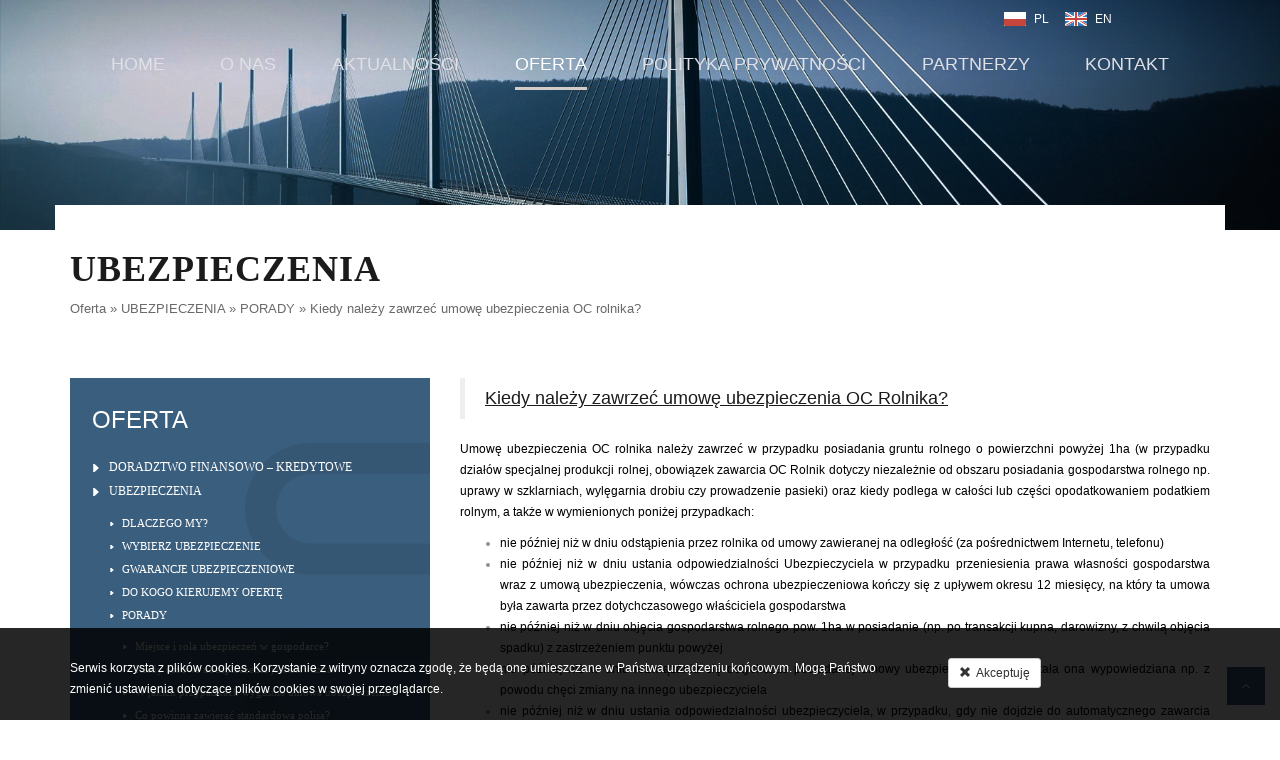

--- FILE ---
content_type: text/html; charset=UTF-8
request_url: https://finbridge.pl/oferta/kiedy-nalezy-zawrzec-umowe-ubezpieczenia-oc-rolnik,311
body_size: 8445
content:
<!doctype html>
<html lang="pl">
<head>
    <meta charset="utf-8">
    <meta http-equiv="X-UA-Compatible" content="IE=edge">
    <meta name="viewport" content="width=device-width, initial-scale=1">

        	<title>Finbridge - Kiedy należy zawrzeć umowę ubezpieczenia OC rolnika?</title>
        <meta name="author" content="MEETMEDIA">

    <!-- Bootstrap -->
    <link href="https://finbridge.pl/css/bootstrap.min.css" rel="stylesheet">
    <link href="https://finbridge.pl/css/bootstrap-extension.css" rel="stylesheet">
    <link href="https://finbridge.pl/css/animate.css" rel="stylesheet">
    <link href="https://finbridge.pl/css/magic.css" rel="stylesheet">
    <link href="https://finbridge.pl/css/hover-min.css" rel="stylesheet">
    <link href="https://finbridge.pl/js/lightgallery/css/lightgallery.css" rel="stylesheet">

    <link href="https://finbridge.pl/css/navbar-default.css" rel="stylesheet">
    <link href="https://finbridge.pl/css/master.css" rel="stylesheet">
    <link href="https://finbridge.pl/css/changes.css" rel="stylesheet">

    <link href='http://fonts.googleapis.com/css?family=Roboto:500,900,100,300,700,400&subset=latin,latin-ext' rel='stylesheet' type='text/css'>
    <link href='http://fonts.googleapis.com/css?family=Lato:400,300,700,900&subset=latin,latin-ext' rel='stylesheet' type='text/css'>

    <!-- HTML5 shim and Respond.js for IE8 support of HTML5 elements and media queries -->
    <!-- WARNING: Respond.js doesn't work if you view the page via file:// -->
    <!--[if lt IE 9]>
        <script src="https://oss.maxcdn.com/html5shiv/3.7.2/html5shiv.min.js"></script>
        <script src="https://oss.maxcdn.com/respond/1.4.2/respond.min.js"></script>
    <![endif]-->

    <!-- jQuery (necessary for Bootstrap's JavaScript plugins) -->
    <script src="https://finbridge.pl/js/jquery-1.11.2.min.js"></script>
    <!-- Include all compiled plugins (below), or include individual files as needed -->
    <script src="https://finbridge.pl/js/bootstrap.min.js"></script>
    
    <script src="https://finbridge.pl/js/jquery-migrate-1.2.1.min.js"></script>
    <script src="https://finbridge.pl/js/jquery.viewportchecker.js"></script>
    <script src="https://finbridge.pl/js/wow.min.js"></script>
    <script src="https://finbridge.pl/js/jquery.cycle2.min.js"></script>
    <script src="https://finbridge.pl/js/jquery.cycle2.carousel.min.js"></script>
    <script src="https://finbridge.pl/js/jquery.cycle2.swipe.min.js"></script>

    <script src="https://finbridge.pl/js/lightgallery/js/lightgallery.min.js"></script>
    <script src="https://finbridge.pl/js/lightgallery/js/lg-thumbnail.min.js"></script>
    <script src="https://finbridge.pl/js/lightgallery/js/lg-fullscreen.min.js"></script>

    <script src="https://finbridge.pl/js/jquery.sidr.min.js"></script>
    <script src="https://finbridge.pl/js/navbar-default.js"></script>
	
    <script src="https://finbridge.pl/js/jQuery.MultiFile.min.js"></script>

    <script src="https://finbridge.pl/js/parallax.js"></script>
</head>
<body>
            <div class="wrapper cookies-wrapper">
    <div class="container">
        <div class="row">
            <div class="col-sm-9">
                <p>Serwis korzysta z plików cookies. Korzystanie z witryny oznacza zgodę, że będą one umieszczane w Państwa urządzeniu końcowym. Mogą Państwo zmienić ustawienia dotyczące plików cookies w swojej przeglądarce.</p>
            </div>
            <div class="col-sm-3">
                <a class="btn btn-default btn-sm" href=""><span class="glyphicon glyphicon-remove"></span>&nbsp;&nbsp;Akceptuję</a>
            </div>
        </div>
    </div>
</div>

<script>
    $(function(){
        $('.cookies-wrapper .btn').click(function(){
            $('.cookies-wrapper').slideUp();

            var exdays = 31; var value = 1; var c_name = 'cookies_info';
            var exdate=new Date();
            exdate.setDate(exdate.getDate() + exdays);
            var c_value=escape(value) + ((exdays==null) ? "" : "; expires="+exdate.toUTCString());
            document.cookie=c_name + "=" + c_value;

            return false;
        });
    });
</script>        <a class="navbar-toggle left x" id="sidr-toggle" href="sidr-nav"><div class="lines"></div></a>


    <a class="onepage offer-top" href="#top"><img src="https://finbridge.pl/images/icons/offer-top.png"></a>

	<div class="wrapper global-wrapper" id="top">

		<div class="curtain-wrapper">
			<div class="wrapper nav-wrapper">

				<div class="lang-wrapper text-right">
					<div class="container">
										<div class="lang">
						               <ul>
						                   <li class="has-sub">
						                       <ul>
						                           <li><a href="https://finbridge.pl/set-language/pl">PL</a></li>
						                           <li><a href="https://finbridge.pl/set-language/en">EN</a></li>
						                           						                           						                           						                           
						                       </ul>
						                   </li>                       
						               </ul>
						           </div>
					</div>
				</div>

				<div class="container main-nav">

					<div id="main-nav" class="animated fadeInDown">
						<div class="navbar-default">
							<ul class="navbar-collapse collapse">
								<li role="presentation" class=""><a class="onepage" href="https://finbridge.pl">Home</a></li>
								<li role="presentation" class=""><a class="onepage" href="https://finbridge.pl#o-nas">O nas</a></li>
								<li role="presentation" class=""><a class="onepage" href="https://finbridge.pl/aktualnosci">Aktualności</a></li>
								<li role="presentation" class="current">

									<a class="resp mobile-redirect" href="https://finbridge.pl/oferta">Oferta</a>
																		<ul> 
																				<li>
											<a href="https://finbridge.pl/oferta/doradztwo-finansowo-kredytowe,268">DORADZTWO FINANSOWO – KREDYTOWE</a>
																						<ul>
																								<li>
													<a href="https://finbridge.pl/oferta/jak-dziaamy,269">JAK DZIAŁAMY?</a>
																									</li>
																								<li>
													<a href="https://finbridge.pl/oferta/produkty-konsultingu,270">PRODUKTY KONSULTINGU</a>
																										<ul>
																												<li>
															<a href="https://finbridge.pl/oferta/finansowanie-biezacej-dziaalnosci-przedsiebiorstwa,271">FINANSOWANIE BIEŻĄCEJ DZIAŁALNOŚCI PRZEDSIĘBIORSTWA ORAZ FINANSOWANIE HANDLU</a>
														</li>
																												<li>
															<a href="https://finbridge.pl/oferta/finansowanie-dziaalnosci-rozwojowej-inwestycyjnej-,272">FINANSOWANIE DZIAŁALNOŚCI ROZWOJOWEJ, INWESTYCYJNEJ ORAZ MODERNIZACJA MAJĄTKU</a>
														</li>
																												<li>
															<a href="https://finbridge.pl/oferta/rynki-finansowe-i-zarzadzanie-ryzykiem-firmy,273">RYNKI FINANSOWE I ZARZĄDZANIE RYZYKIEM FIRMY</a>
														</li>
																												<li>
															<a href="https://finbridge.pl/oferta/obsuga-rozliczeniowa-firmy,274">OBSŁUGA ROZLICZENIOWA FIRMY</a>
														</li>
																											</ul>
																									</li>
																								<li>
													<a href="https://finbridge.pl/oferta/wymagane-dokumenty-przez-instytucje-finansowe,275">WYMAGANE DOKUMENTY PRZEZ INSTYTUCJE FINANSOWE</a>
																									</li>
																								<li>
													<a href="https://finbridge.pl/oferta/korzysci-dla-klienta,276">KORZYŚCI DLA KLIENTA</a>
																									</li>
																							</ul>
																					</li>
																				<li>
											<a href="https://finbridge.pl/oferta/ubezpieczenia,289">UBEZPIECZENIA</a>
																						<ul>
																								<li>
													<a href="https://finbridge.pl/oferta/dlaczego-my,453">DLACZEGO MY?</a>
																									</li>
																								<li>
													<a href="https://finbridge.pl/oferta/wybierz-ubezpieczenie,462">WYBIERZ UBEZPIECZENIE</a>
																										<ul>
																												<li>
															<a href="https://finbridge.pl/oferta/biznes,472">Biznes</a>
														</li>
																												<li>
															<a href="https://finbridge.pl/oferta/dom-i-mieszkanie,473">Dom i mieszkanie</a>
														</li>
																												<li>
															<a href="https://finbridge.pl/oferta/komunikacja,474">Komunikacja</a>
														</li>
																												<li>
															<a href="https://finbridge.pl/oferta/zycie-i-zdrowie-twoje-i-twojej-rodziny,475">Życie i zdrowie Twoje i Twojej rodziny</a>
														</li>
																												<li>
															<a href="https://finbridge.pl/oferta/pakiety-medyczne-prywatna-opieka-lekarska,476">pakiety Medyczne - prywatna opieka lekarska</a>
														</li>
																												<li>
															<a href="https://finbridge.pl/oferta/nnw,478">NNW</a>
														</li>
																												<li>
															<a href="https://finbridge.pl/oferta/grupowe-ubezpieczenie-na-zycie,479">Grupowe ubezpieczenie na życie </a>
														</li>
																												<li>
															<a href="https://finbridge.pl/oferta/turystyczne,480">Turystyczne</a>
														</li>
																												<li>
															<a href="https://finbridge.pl/oferta/ogolne-porady,482">Ogólne porady</a>
														</li>
																												<li>
															<a href="https://finbridge.pl/oferta/przydatne-dokumenty,483">Przydatne dokumenty</a>
														</li>
																												<li>
															<a href="https://finbridge.pl/oferta/pomoc,485">Pomoc</a>
														</li>
																											</ul>
																									</li>
																								<li>
													<a href="https://finbridge.pl/oferta/gwarancje-ubezpieczeniowe,581">GWARANCJE UBEZPIECZENIOWE</a>
																									</li>
																								<li>
													<a href="https://finbridge.pl/oferta/do-kogo-kierujemy-oferte,445">DO KOGO KIERUJEMY OFERTĘ</a>
																									</li>
																								<li>
													<a href="https://finbridge.pl/oferta/porady,290">PORADY</a>
																										<ul>
																												<li>
															<a href="https://finbridge.pl/oferta/miejsce-i-rola-ubezpieczen-w-gospodarce,449">Miejsce i rola ubezpieczeń w gospodarce?</a>
														</li>
																												<li>
															<a href="https://finbridge.pl/oferta/kiedy-umowa-ubezpieczenia-jest-niewazna,291">Kiedy umowa ubezpieczenia jest nieważna?</a>
														</li>
																												<li>
															<a href="https://finbridge.pl/oferta/w-jakich-przypadkach-wygasnie-umowa-ubezpieczenia,292">W jakich przypadkach wygaśnie umowa ubezpieczenia?</a>
														</li>
																												<li>
															<a href="https://finbridge.pl/oferta/co-powinna-zawierac-standardowa-polisa,293">Co powinna zawierać standardowa polisa?</a>
														</li>
																												<li>
															<a href="https://finbridge.pl/oferta/co-to-jest-ubezpieczenie-all-risks-wszystkie-ryzyk,294">Co to jest ubezpieczenie „all risks” wszystkie ryzyka?</a>
														</li>
																												<li>
															<a href="https://finbridge.pl/oferta/czy-warto-posiadac-ubezpieczenie,295">Czy warto posiadać ubezpieczenie?</a>
														</li>
																												<li>
															<a href="https://finbridge.pl/oferta/czy-warto-posiadac-kilka-polis-majatkowych-lub-pol,296">Czy warto posiadać kilka polis majątkowych lub polis osobowych?</a>
														</li>
																												<li>
															<a href="https://finbridge.pl/oferta/czym-nalezy-sie-kierowac-przy-wyborze-rodzaju-ubez,297">Czym należy się kierować przy wyborze rodzaju ubezpieczenia? Co to są ogólne warunki ubezpieczenia i co one zawierają?</a>
														</li>
																												<li>
															<a href="https://finbridge.pl/oferta/czy-nalezy-sie-doubezpieczyc-po-kazdej-szkodzie-i-,298">Czy należy się doubezpieczyć po każdej szkodzie i wypłacie odszkodowania?</a>
														</li>
																												<li>
															<a href="https://finbridge.pl/oferta/czy-ubezpieczenie-jest-dobrym-instrumentem-do-oszc,299">Czy ubezpieczenie jest dobrym instrumentem do oszczędzania?</a>
														</li>
																												<li>
															<a href="https://finbridge.pl/oferta/co-nalezy-wiedziec-o-obowiazkowym-ubezpieczeniu-oc,300">Co należy wiedzieć o obowiązkowym ubezpieczeniu OC pojazdów?</a>
														</li>
																												<li>
															<a href="https://finbridge.pl/oferta/co-zrobic-w-przypadku-posiadania-podwojnego-ubezpi,301">Co zrobić w przypadku posiadania podwójnego ubezpieczenie OC pojazdu?</a>
														</li>
																												<li>
															<a href="https://finbridge.pl/oferta/kiedy-wystepuje-brak-automatycznego-wznowienia-w-t,302">Kiedy występuje brak automatycznego wznowienia w trybie art. 28 ust. 1 (tzw. Klauzula prolongacyjna)?</a>
														</li>
																												<li>
															<a href="https://finbridge.pl/oferta/co-sie-dzieje-w-przypadku-zawarcie-kilku-umow-oc-n,303">Co się dzieje w przypadku zawarcie kilku umów OC na ten sam pojazd z tym samym okresem ubezpieczenia?</a>
														</li>
																												<li>
															<a href="https://finbridge.pl/oferta/sprzedaz-samochodu-co-dalej-z-ubezpieczeniem-oc,304">Sprzedaż samochodu – co dalej z ubezpieczeniem OC?</a>
														</li>
																												<li>
															<a href="https://finbridge.pl/oferta/kiedy-umowa-obowiazkowego-ubezpieczenia-oc-posiada,305">Kiedy umowa obowiązkowego ubezpieczenia OC posiadaczy pojazdów mechanicznych ulega rozwiązaniu?</a>
														</li>
																												<li>
															<a href="https://finbridge.pl/oferta/jak-wyglada-likwidacja-szkod-z-obowiazkowego-ubezp,306">Jak wygląda likwidacja szkód z obowiązkowego ubezpieczenia OC pojazdów?</a>
														</li>
																												<li>
															<a href="https://finbridge.pl/oferta/jak-wybrac-dobre-ubezpieczenie-ac,307">Jak wybrać dobre ubezpieczenie AC?</a>
														</li>
																												<li>
															<a href="https://finbridge.pl/oferta/czym-sie-kierowac-wybierajac-oferte-ubezpieczenia-,308">Czym się kierować wybierając ofertę ubezpieczenia odpowiedzialności cywilnej posiadaczy pojazdów mechanicznych tzw. OC komunikacyjnego?</a>
														</li>
																												<li>
															<a href="https://finbridge.pl/oferta/czy-niezapacenie-raty-skadki-za-ubezpieczenie-odpo,309">Czy niezapłacenie raty składki za ubezpieczenie odpowiedzialności cywilnej posiadaczy pojazdów mechanicznych powoduje rozwiązanie umowy, a tym samym ustanie ochrony ubezpieczeniowej?</a>
														</li>
																												<li>
															<a href="https://finbridge.pl/oferta/jakie-sa-kary-groza-dla-posiadacza-pojazdu-mechani,310">Jakie są kary grożą dla posiadacza pojazdu mechanicznego za brak obowiązkowegoubezpieczenia OC?</a>
														</li>
																												<li>
															<a href="https://finbridge.pl/oferta/kiedy-nalezy-zawrzec-umowe-ubezpieczenia-oc-rolnik,311">Kiedy należy zawrzeć umowę ubezpieczenia OC rolnika?</a>
														</li>
																												<li>
															<a href="https://finbridge.pl/oferta/czym-jest-ubezpieczenie-nnw-i-czy-jest-potrzebne,312">Czym jest ubezpieczenie NNW i czy jest potrzebne?</a>
														</li>
																												<li>
															<a href="https://finbridge.pl/oferta/ile-kosztuje-i-na-co-zwrocic-kupujac-ubezpieczenie,313">Ile kosztuje i na co zwrócić kupując ubezpieczenie turystyczne?</a>
														</li>
																												<li>
															<a href="https://finbridge.pl/oferta/co-to-jest-suma-ubezpieczenia-suma-gwarancyjna-lim,314">Co to jest suma ubezpieczenia (suma gwarancyjna, limit odpowiedzialności) i jak określić prawidłowo jej wartość?</a>
														</li>
																												<li>
															<a href="https://finbridge.pl/oferta/czym-sa-limity-sumy-ubezpieczenia-sumy-gwarancyjne,315">Czym są limity sumy ubezpieczenia (sumy gwarancyjnej) w ubezpieczeniach?</a>
														</li>
																												<li>
															<a href="https://finbridge.pl/oferta/czym-sa-franszyzy-i-udziay-wasne-czy-maja-wpyw-na-,316">Czym są franszyzy i udziały własne, czy mają wpływ na wysokość odszkodowania?</a>
														</li>
																												<li>
															<a href="https://finbridge.pl/oferta/czym-sie-rozni-ubezpieczenie-na-sumy-stae-od-ubezp,317">Czym się różni ubezpieczenie na sumy stałe od ubezpieczenia z sumą na pierwsze ryzyko?</a>
														</li>
																												<li>
															<a href="https://finbridge.pl/oferta/o-czym-trzeba-pamietac-przed-ubezpieczeniem-mieszk,318">O czym trzeba pamiętać przed ubezpieczeniem mieszkania lub domu?</a>
														</li>
																												<li>
															<a href="https://finbridge.pl/oferta/czy-istnieje-mozliwosc-ubezpieczenia-domu-w-budowi,319">Czy istnieje możliwość ubezpieczenia domu w budowie i na jakich warunkach?</a>
														</li>
																												<li>
															<a href="https://finbridge.pl/oferta/czy-na-polskim-rynku-istnieje-mozliwosc-ubezpiecze,320">Czy na polskim rynku istnieje możliwość ubezpieczenia domków letniskowych i na jakich warunkach?</a>
														</li>
																												<li>
															<a href="https://finbridge.pl/oferta/czy-ubezpieczenia-mieszkaniowe-sa-kosztowne-jaka-t,321">Czy ubezpieczenia mieszkaniowe są kosztowne, jaką trzeba dysponować kwotą, aby ubezpieczyć dom a jaką żeby ubezpieczyć mieszkanie?</a>
														</li>
																												<li>
															<a href="https://finbridge.pl/oferta/czy-w-ramach-ubezpieczenia-mojego-przedsiebiorstwa,322">Czy w ramach ubezpieczenia mojego przedsiębiorstwa mogę poza środkami trwałymi ubezpieczyć także środki obrotowe?</a>
														</li>
																												<li>
															<a href="https://finbridge.pl/oferta/czy-istnieja-takie-rodzaje-dziaalnosci-gospodarcze,323">Czy istnieją takie rodzaje działalności gospodarczej, dla których ubezpieczenie odpowiedzialności cywilnej jest obowiązkowe?</a>
														</li>
																												<li>
															<a href="https://finbridge.pl/oferta/kiedy-rozpoczyna-sie-ochrona-ubezpieczeniowa-wynik,324">Kiedy rozpoczyna się ochrona ubezpieczeniowa wynikająca z zawarcia umowy ubezpieczenia ?</a>
														</li>
																											</ul>
																									</li>
																								<li>
													<a href="https://finbridge.pl/oferta/penomocnictwa,585">PEŁNOMOCNICTWA </a>
																									</li>
																								<li>
													<a href="https://finbridge.pl/oferta/informacja-dotyczaca-agenta,586">INFORMACJA DOTYCZĄCA AGENTA</a>
																									</li>
																							</ul>
																					</li>
																				<li>
											<a href="https://finbridge.pl/oferta/likwidacja-szkod-majatkowych,576">LIKWIDACJA SZKÓD MAJĄTKOWYCH</a>
																						<ul>
																								<li>
													<a href="https://finbridge.pl/oferta/doradztwo-na-etapie-zgoszenie-szkody,577">Doradztwo na etapie zgłoszenie szkody </a>
																									</li>
																								<li>
													<a href="https://finbridge.pl/oferta/zakres-naszego-doradztwa-w-likwidacji-szkody,578">Zakres naszego doradztwa w likwidacji szkody</a>
																									</li>
																								<li>
													<a href="https://finbridge.pl/oferta/zakres-obsugiwanych-szkod,579">Zakres obsługiwanych szkód</a>
																									</li>
																								<li>
													<a href="https://finbridge.pl/oferta/nasz-kadra-ds-likwidacji-szkod,580">Nasz kadra ds. likwidacji szkód</a>
																									</li>
																							</ul>
																					</li>
																				<li>
											<a href="https://finbridge.pl/oferta/ksiegowosc-podatki,277">KSIĘGOWOŚĆ – PODATKI</a>
																					</li>
																			</ul>
									
								</li>





																<li role="presentation" class="">
									

									<a class="resp mobile-redirect" href="https://finbridge.pl/oferta-dodatkowa">POLITYKA PRYWATNOŚCI</a>
																		<ul> 
																				<li>
											<a href="https://finbridge.pl/oferta-dodatkowa/polityka-prywatnosci,469">POLITYKA PRYWATNOŚCI</a>
																						<ul>
																								<li>
													<a href="https://finbridge.pl/oferta-dodatkowa/finbridge-credit-insurance-sp-z-oo,470">FINBRIDGE CREDIT & INSURANCE Sp. z o.o. </a>
																									</li>
																								<li>
													<a href="https://finbridge.pl/oferta-dodatkowa/finbridge-corporation-sp-z-oo,471">"FINBRIDGE CORPORATION" Sp. z o.o.</a>
																									</li>
																							</ul>
																					</li>
																			</ul>
									
								</li>
								






																<li role="presentation" class=""><a href="https://finbridge.pl/partnerzy,77">Partnerzy</a></li>
																<li role="presentation" class=""><a href="https://finbridge.pl/kontakt">Kontakt</a></li>
							</ul>
						</div>
					</div>
				</div>
			</div>	

			    <div class="wrapper page-top-wrapper"></div>
	
	<div class="wrapper page-wrapper" id="offer-top">
        <div class="container">
            <h1 class="title">
                UBEZPIECZENIA
            </h1>
			
			<h2 class="subtitle">
				Oferta 
								&raquo; <a href="https://finbridge.pl/oferta/ubezpieczenia,289">UBEZPIECZENIA</a>
								&raquo; <a href="https://finbridge.pl/oferta/porady,290">PORADY</a>
								&raquo; <a href="https://finbridge.pl/oferta/kiedy-nalezy-zawrzec-umowe-ubezpieczenia-oc-rolnik,311">Kiedy należy zawrzeć umowę ubezpieczenia OC rolnika?</a>
							</h2>
			
			<div class="row">


				<div class="col-md-4 relative-scroll">
					         
					<div class="side-nav">
						<p class="headline">Oferta</p>
						<ul><li class=" ">
										<a href="https://finbridge.pl/oferta/doradztwo-finansowo-kredytowe,268">DORADZTWO FINANSOWO – KREDYTOWE</a></li><li class=" rolledOut">
										<a href="https://finbridge.pl/oferta/ubezpieczenia,289">UBEZPIECZENIA</a><ul><li class=" ">
										<a href="https://finbridge.pl/oferta/dlaczego-my,453">DLACZEGO MY?</a></li><li class=" ">
										<a href="https://finbridge.pl/oferta/wybierz-ubezpieczenie,462">WYBIERZ UBEZPIECZENIE</a></li><li class=" ">
										<a href="https://finbridge.pl/oferta/gwarancje-ubezpieczeniowe,581">GWARANCJE UBEZPIECZENIOWE</a></li><li class=" ">
										<a href="https://finbridge.pl/oferta/do-kogo-kierujemy-oferte,445">DO KOGO KIERUJEMY OFERTĘ</a></li><li class=" rolledOut">
										<a href="https://finbridge.pl/oferta/porady,290">PORADY</a><ul><li class=" ">
										<a href="https://finbridge.pl/oferta/miejsce-i-rola-ubezpieczen-w-gospodarce,449">Miejsce i rola ubezpieczeń w gospodarce?</a></li><li class=" ">
										<a href="https://finbridge.pl/oferta/kiedy-umowa-ubezpieczenia-jest-niewazna,291">Kiedy umowa ubezpieczenia jest nieważna?</a></li><li class=" ">
										<a href="https://finbridge.pl/oferta/w-jakich-przypadkach-wygasnie-umowa-ubezpieczenia,292">W jakich przypadkach wygaśnie umowa ubezpieczenia?</a></li><li class=" ">
										<a href="https://finbridge.pl/oferta/co-powinna-zawierac-standardowa-polisa,293">Co powinna zawierać standardowa polisa?</a></li><li class=" ">
										<a href="https://finbridge.pl/oferta/co-to-jest-ubezpieczenie-all-risks-wszystkie-ryzyk,294">Co to jest ubezpieczenie „all risks” wszystkie ryzyka?</a></li><li class=" ">
										<a href="https://finbridge.pl/oferta/czy-warto-posiadac-ubezpieczenie,295">Czy warto posiadać ubezpieczenie?</a></li><li class=" ">
										<a href="https://finbridge.pl/oferta/czy-warto-posiadac-kilka-polis-majatkowych-lub-pol,296">Czy warto posiadać kilka polis majątkowych lub polis osobowych?</a></li><li class=" ">
										<a href="https://finbridge.pl/oferta/czym-nalezy-sie-kierowac-przy-wyborze-rodzaju-ubez,297">Czym należy się kierować przy wyborze rodzaju ubezpieczenia? Co to są ogólne warunki ubezpieczenia i co one zawierają?</a></li><li class=" ">
										<a href="https://finbridge.pl/oferta/czy-nalezy-sie-doubezpieczyc-po-kazdej-szkodzie-i-,298">Czy należy się doubezpieczyć po każdej szkodzie i wypłacie odszkodowania?</a></li><li class=" ">
										<a href="https://finbridge.pl/oferta/czy-ubezpieczenie-jest-dobrym-instrumentem-do-oszc,299">Czy ubezpieczenie jest dobrym instrumentem do oszczędzania?</a></li><li class=" ">
										<a href="https://finbridge.pl/oferta/co-nalezy-wiedziec-o-obowiazkowym-ubezpieczeniu-oc,300">Co należy wiedzieć o obowiązkowym ubezpieczeniu OC pojazdów?</a></li><li class=" ">
										<a href="https://finbridge.pl/oferta/co-zrobic-w-przypadku-posiadania-podwojnego-ubezpi,301">Co zrobić w przypadku posiadania podwójnego ubezpieczenie OC pojazdu?</a></li><li class=" ">
										<a href="https://finbridge.pl/oferta/kiedy-wystepuje-brak-automatycznego-wznowienia-w-t,302">Kiedy występuje brak automatycznego wznowienia w trybie art. 28 ust. 1 (tzw. Klauzula prolongacyjna)?</a></li><li class=" ">
										<a href="https://finbridge.pl/oferta/co-sie-dzieje-w-przypadku-zawarcie-kilku-umow-oc-n,303">Co się dzieje w przypadku zawarcie kilku umów OC na ten sam pojazd z tym samym okresem ubezpieczenia?</a></li><li class=" ">
										<a href="https://finbridge.pl/oferta/sprzedaz-samochodu-co-dalej-z-ubezpieczeniem-oc,304">Sprzedaż samochodu – co dalej z ubezpieczeniem OC?</a></li><li class=" ">
										<a href="https://finbridge.pl/oferta/kiedy-umowa-obowiazkowego-ubezpieczenia-oc-posiada,305">Kiedy umowa obowiązkowego ubezpieczenia OC posiadaczy pojazdów mechanicznych ulega rozwiązaniu?</a></li><li class=" ">
										<a href="https://finbridge.pl/oferta/jak-wyglada-likwidacja-szkod-z-obowiazkowego-ubezp,306">Jak wygląda likwidacja szkód z obowiązkowego ubezpieczenia OC pojazdów?</a></li><li class=" ">
										<a href="https://finbridge.pl/oferta/jak-wybrac-dobre-ubezpieczenie-ac,307">Jak wybrać dobre ubezpieczenie AC?</a></li><li class=" ">
										<a href="https://finbridge.pl/oferta/czym-sie-kierowac-wybierajac-oferte-ubezpieczenia-,308">Czym się kierować wybierając ofertę ubezpieczenia odpowiedzialności cywilnej posiadaczy pojazdów mechanicznych tzw. OC komunikacyjnego?</a></li><li class=" ">
										<a href="https://finbridge.pl/oferta/czy-niezapacenie-raty-skadki-za-ubezpieczenie-odpo,309">Czy niezapłacenie raty składki za ubezpieczenie odpowiedzialności cywilnej posiadaczy pojazdów mechanicznych powoduje rozwiązanie umowy, a tym samym ustanie ochrony ubezpieczeniowej?</a></li><li class=" ">
										<a href="https://finbridge.pl/oferta/jakie-sa-kary-groza-dla-posiadacza-pojazdu-mechani,310">Jakie są kary grożą dla posiadacza pojazdu mechanicznego za brak obowiązkowegoubezpieczenia OC?</a></li><li class="current rolledOut">
										<a href="https://finbridge.pl/oferta/kiedy-nalezy-zawrzec-umowe-ubezpieczenia-oc-rolnik,311">Kiedy należy zawrzeć umowę ubezpieczenia OC rolnika?</a></li><li class=" ">
										<a href="https://finbridge.pl/oferta/czym-jest-ubezpieczenie-nnw-i-czy-jest-potrzebne,312">Czym jest ubezpieczenie NNW i czy jest potrzebne?</a></li><li class=" ">
										<a href="https://finbridge.pl/oferta/ile-kosztuje-i-na-co-zwrocic-kupujac-ubezpieczenie,313">Ile kosztuje i na co zwrócić kupując ubezpieczenie turystyczne?</a></li><li class=" ">
										<a href="https://finbridge.pl/oferta/co-to-jest-suma-ubezpieczenia-suma-gwarancyjna-lim,314">Co to jest suma ubezpieczenia (suma gwarancyjna, limit odpowiedzialności) i jak określić prawidłowo jej wartość?</a></li><li class=" ">
										<a href="https://finbridge.pl/oferta/czym-sa-limity-sumy-ubezpieczenia-sumy-gwarancyjne,315">Czym są limity sumy ubezpieczenia (sumy gwarancyjnej) w ubezpieczeniach?</a></li><li class=" ">
										<a href="https://finbridge.pl/oferta/czym-sa-franszyzy-i-udziay-wasne-czy-maja-wpyw-na-,316">Czym są franszyzy i udziały własne, czy mają wpływ na wysokość odszkodowania?</a></li><li class=" ">
										<a href="https://finbridge.pl/oferta/czym-sie-rozni-ubezpieczenie-na-sumy-stae-od-ubezp,317">Czym się różni ubezpieczenie na sumy stałe od ubezpieczenia z sumą na pierwsze ryzyko?</a></li><li class=" ">
										<a href="https://finbridge.pl/oferta/o-czym-trzeba-pamietac-przed-ubezpieczeniem-mieszk,318">O czym trzeba pamiętać przed ubezpieczeniem mieszkania lub domu?</a></li><li class=" ">
										<a href="https://finbridge.pl/oferta/czy-istnieje-mozliwosc-ubezpieczenia-domu-w-budowi,319">Czy istnieje możliwość ubezpieczenia domu w budowie i na jakich warunkach?</a></li><li class=" ">
										<a href="https://finbridge.pl/oferta/czy-na-polskim-rynku-istnieje-mozliwosc-ubezpiecze,320">Czy na polskim rynku istnieje możliwość ubezpieczenia domków letniskowych i na jakich warunkach?</a></li><li class=" ">
										<a href="https://finbridge.pl/oferta/czy-ubezpieczenia-mieszkaniowe-sa-kosztowne-jaka-t,321">Czy ubezpieczenia mieszkaniowe są kosztowne, jaką trzeba dysponować kwotą, aby ubezpieczyć dom a jaką żeby ubezpieczyć mieszkanie?</a></li><li class=" ">
										<a href="https://finbridge.pl/oferta/czy-w-ramach-ubezpieczenia-mojego-przedsiebiorstwa,322">Czy w ramach ubezpieczenia mojego przedsiębiorstwa mogę poza środkami trwałymi ubezpieczyć także środki obrotowe?</a></li><li class=" ">
										<a href="https://finbridge.pl/oferta/czy-istnieja-takie-rodzaje-dziaalnosci-gospodarcze,323">Czy istnieją takie rodzaje działalności gospodarczej, dla których ubezpieczenie odpowiedzialności cywilnej jest obowiązkowe?</a></li><li class=" ">
										<a href="https://finbridge.pl/oferta/kiedy-rozpoczyna-sie-ochrona-ubezpieczeniowa-wynik,324">Kiedy rozpoczyna się ochrona ubezpieczeniowa wynikająca z zawarcia umowy ubezpieczenia ?</a></li></ul></li><li class=" ">
										<a href="https://finbridge.pl/oferta/penomocnictwa,585">PEŁNOMOCNICTWA </a></li><li class=" ">
										<a href="https://finbridge.pl/oferta/informacja-dotyczaca-agenta,586">INFORMACJA DOTYCZĄCA AGENTA</a></li></ul></li><li class=" ">
										<a href="https://finbridge.pl/oferta/likwidacja-szkod-majatkowych,576">LIKWIDACJA SZKÓD MAJĄTKOWYCH</a></li><li class=" ">
										<a href="https://finbridge.pl/oferta/ksiegowosc-podatki,277">KSIĘGOWOŚĆ – PODATKI</a></li></ul>
					</div>
				</div>


				<div class="col-md-8 relative-scroll-fixed">
					<div class="text"><blockquote>
<p style="text-align: justify;"><span style="color:#000000"><strong><u>Kiedy należy zawrzeć umowę ubezpieczenia OC Rolnika?</u></strong></span></p>
</blockquote>

<p style="text-align: justify;"><span style="color:#000000">Umowę ubezpieczenia OC rolnika należy zawrzeć w przypadku posiadania gruntu rolnego o powierzchni powyżej 1ha (w przypadku dział&oacute;w specjalnej produkcji rolnej, obowiązek zawarcia OC Rolnik dotyczy niezależnie od obszaru posiadania gospodarstwa rolnego np. uprawy w szklarniach, wylęgarnia drobiu czy prowadzenie pasieki) oraz kiedy podlega w całości lub części opodatkowaniem podatkiem rolnym, a także w wymienionych poniżej przypadkach:</span></p>

<ul>
	<li style="text-align: justify;"><span style="color:#000000">nie p&oacute;źniej niż w dniu odstąpienia przez rolnika od umowy zawieranej na odległość (za pośrednictwem Internetu, telefonu)</span></li>
	<li style="text-align: justify;"><span style="color:#000000">nie p&oacute;źniej niż w dniu ustania odpowiedzialności Ubezpieczyciela w przypadku przeniesienia prawa własności gospodarstwa wraz z umową ubezpieczenia, w&oacute;wczas ochrona ubezpieczeniowa kończy się z upływem okresu 12 miesięcy, na kt&oacute;ry ta umowa była zawarta przez dotychczasowego właściciela gospodarstwa</span></li>
	<li style="text-align: justify;"><span style="color:#000000">nie p&oacute;źniej niż w dniu objęcia gospodarstwa rolnego pow. 1ha w posiadanie (np. po transakcji kupna, darowizny, z chwilą objęcia spadku) z zastrzeżeniem punktu powyżej</span></li>
	<li style="text-align: justify;"><span style="color:#000000">nie p&oacute;źniej niż w dniu rozwiązania się dotychczas posiadanej umowy ubezpieczenia, gdy&nbsp;została ona wypowiedziana np. z powodu chęci zmiany na innego ubezpieczyciela</span></li>
	<li style="text-align: justify;"><span style="color:#000000">nie p&oacute;źniej niż w dniu ustania odpowiedzialności ubezpieczyciela, w przypadku, gdy nie dojdzie do automatycznego zawarcia kolejnej umowy z powodu niezapłacenia w całości określonej w umowie składki za mijający okres 12 miesięcy</span></li>
</ul>
</div>
				</div>
			</div>            
        </div>

        <a class="onepage offer-top" href="#offer-top"><img src="https://finbridge.pl/images/icons/offer-top.png"></a>
    </div>


    <script type="text/javascript">
    	$(window).scroll(function() {
    		if($(window).width() > 992) {
    	    	relative_scroll(".relative-scroll-fixed", ".relative-scroll");
    	    }
    	});

    	function relative_scroll(parent, item) {
    			if ($(item).length) {
    				var parent_height = $(parent).height() + parseInt($(parent).css("padding-bottom"));
    				var parent_offset = $(parent).offset().top;
    				var window_height = $(window).height();
    				var element_height = $(item).height();
    				var doc_scroll = $(document).scrollTop();

    				var progress = (doc_scroll - parent_offset) / (parent_height - window_height);

    				if (progress < 0) { progress = 0; }
    				if (progress > 1) { progress = 1; }

    				var scroll = (progress * ((parent_height + parseInt($(parent).css("margin-top"))) - element_height));
    				if (scroll < 0) { scroll = 0; }

    				if (element_height < parent_height) {
    					if (parseInt(scroll + element_height) < parent_height) {
    						$(item).css("margin-top", scroll +"px");
    					} else {
    						$(item).css("margin-top", (parseInt(parent_height) + parseInt($(parent).css("margin-top"))) - (element_height) +"px");
    					}
    				}
    			}
    	}
    </script>


			<div class="wrapper partners-wrapper wow fadeIn">
				<div class="container">
					<div class="row">
						<div class="col-md-3">
							<p class="headline">Partnerzy</p>
							<p class="subtitle">Jeden wspólny cel<br><span>Zadowolenie naszych klientów</span></p>
							<div class="clearfix"></div>
						</div>
						<div class="col-md-9">
							<div class="logos">
								<div class="slideshow" data-cycle-fx="carousel" data-cycle-slides="> .slide" data-cycle-fx="fade" data-cycle-speed="800" data-cycle-timeout="2500">
																													<div class="slide">
											<a href="http://finbridge.waw.pl/oferta/pzu-ubezpieczenia,325"><img src="https://finbridge.pl/images/partners/ucjw3XUlvs.png"></a>
										</div>
																																							<div class="slide">
											<a href="http://finbridge.waw.pl/oferta/warta-ubezpieczenia,433"><img src="https://finbridge.pl/images/partners/3q5S7gKPxx.png"></a>
										</div>
																																							<div class="slide">
											<a href="http://finbridge.waw.pl/oferta/hdi-ubezpieczenia,427"><img src="https://finbridge.pl/images/partners/jng10IPsi8.png"></a>
										</div>
																																							<div class="slide">
											<a href="http://finbridge.waw.pl/oferta/interrisk-ubezpieczenia,463"><img src="https://finbridge.pl/images/partners/NlIYcwfuD1.png"></a>
										</div>
																																							<div class="slide">
											<a href="http://finbridge.waw.pl/oferta/uniqa-ubezpieczenia,457"><img src="https://finbridge.pl/images/partners/Oep4tk1rAB.png"></a>
										</div>
																																							<div class="slide">
											<a href="http://finbridge.waw.pl/oferta/generali-ubezpieczenia,458"><img src="https://finbridge.pl/images/partners/9GhNXH0Pcl.png"></a>
										</div>
																																							<div class="slide">
											<a href="http://finbridge.waw.pl/oferta/proama-ubezpieczenia,459"><img src="https://finbridge.pl/images/partners/n7vqG7sJvQ.png"></a>
										</div>
																																							<div class="slide">
											<a href="http://finbridge.waw.pl/oferta/ergo-hestia-ubezpieczenia,460"><img src="https://finbridge.pl/images/partners/xiZ0BI7JZw.png"></a>
										</div>
																																							<div class="slide">
											<a href="http://finbridge.waw.pl/oferta/compensa-ubezpieczenia,461"><img src="https://finbridge.pl/images/partners/WfmigaFdf3.png"></a>
										</div>
																												<!-- <div class="slide"><img src="https://finbridge.pl/images/logos/logo-1.png" alt="" /></div>
									<div class="slide"><img src="https://finbridge.pl/images/logos/logo-2.png" alt="" /></div>
									<div class="slide"><img src="https://finbridge.pl/images/logos/logo-3.png" alt="" /></div>
									<div class="slide"><img src="https://finbridge.pl/images/logos/logo-1.png" alt="" /></div>
									<div class="slide"><img src="https://finbridge.pl/images/logos/logo-2.png" alt="" /></div>
									<div class="slide"><img src="https://finbridge.pl/images/logos/logo-3.png" alt="" /></div> -->
								</div>
							</div>
							<a class="more" href="https://finbridge.pl/kontakt">Zapraszamy do współpracy</a>
							<div class="clearfix"></div>
						</div>
					</div>
				</div>
			</div>

			<script>
				$(function(){
					$('.partners-wrapper .slideshow').cycle();
				});
			</script>
		</div>

		<div class="under-curtain-wrapper wow fadeIn">
			<div class="wrapper bottom-wrapper">
				<div class="container">
					<div class="row">
						<div class="col-md-7">
							<p class="headline">Kontakt</p>
							<div class="row">
								<div class="col-md-6">
									<div class="txt">
										<p>
											FINGATE sp. z o.o.<br>Adres: ul. Jana Zamojskiego 6<br>05-806 Komorów<br>E-mail. biuro@fingate.pl<br>Tel. 48 606 44 22 14<br><br>
											FINBRIDGE CREDIT & INSURANCE Sp. z o.o.<br>Adres: ul. Henryka Brodatego 14A lok. 22,<br>02-496 Warszawa<br>E-mail. biuro@finbridge.pl<br>Tel. 48 510 029 840<br><br><br>
																					</p>
									</div>
								</div>
								<div class="col-md-6">
									<div class="txt bordered">
										<p>
											FINBRIDGE Sp. z o.o.<br>Adres: ul. Skoroszewska 22a lokal 19,<br>02-495 Warszawa<br>E-mail. biuro@finbridge.pl<br><br><br>
											FINBRIDGE CORPORATION Sp. z o.o.<br>Adres: ul. Henryka Brodatego 14A lok. 22,<br>02-496 Warszawa<br>E-mail. biuro@finbridge.pl<br>Tel. 48 510 029 840<br><br><br><br>
										</p>
									</div>
								</div>
							</div>
						</div>
						<div class="col-md-2 hidden-xs hidden-sm">
							<p class="headline">Na skróty</p>
							<div class="txt">
								<ul>
									<li role="presentation" class=""><a class="onepage" href="https://finbridge.pl">Home</a></li>
									<li role="presentation" class=""><a class="onepage" href="https://finbridge.pl#o-nas">O nas</a></li>
									<li role="presentation" class=""><a class="onepage" href="https://finbridge.pl/aktualnosci">Aktualności</a></li>                        
																		<li role="presentation" class=""><a href="https://finbridge.pl/partnerzy,77">Partnerzy</a></li>
																		<li role="presentation" class=""><a href="https://finbridge.pl/kontakt">Kontakt</a></li>
								</ul>
							</div>
						</div>
						<div class="col-md-3 hidden-xs hidden-sm">
							<p class="headline">Oferta</p>
							<div class="txt">
								<ul class="footer-offer">
																		<ul> 
																				<li>
											<a href="https://finbridge.pl/oferta/doradztwo-finansowo-kredytowe,268">DORADZTWO FINANSOWO – KREDYTOWE</a>									
										</li>
																				<li>
											<a href="https://finbridge.pl/oferta/ubezpieczenia,289">UBEZPIECZENIA</a>									
										</li>
																				<li>
											<a href="https://finbridge.pl/oferta/likwidacja-szkod-majatkowych,576">LIKWIDACJA SZKÓD MAJĄTKOWYCH</a>									
										</li>
																				<li>
											<a href="https://finbridge.pl/oferta/ksiegowosc-podatki,277">KSIĘGOWOŚĆ – PODATKI</a>									
										</li>
																			</ul>
																	</ul>
							</div>
						</div>
											</div>

				</div>
			</div>

			<div class="wrapper footer-wrapper">
				<div class="container">
					<div class="footer">
						<div class="row">
							<div class="col-sm-6">Copyright 2026 | Projekt i wykonanie: <a href="http://meetmedia.pl">MEETMEDIA</a></div>
														        

						</div>
					</div>

				</div>
			</div>
		</div>
	</div>
    
</body>
<script type="text/javascript">
    new WOW().init();

	$.toTop = function() {
		$('html,body').animate({
			scrollTop: 0
		}, 1000);
	}
	
    /* Sidr settings */
    $(function() {
        $('#sidr-toggle').sidr({
            name: 'sidr-nav',
            source: '#main-nav',
            renaming: 0,
            speed: 400,
        });

        $('body>.wrapper').on('click', function(){
            $.sidr('close', 'sidr-nav');
            $('a.navbar-toggle').removeClass('close');
        });

        $('.sidr a').on('click', function(){ 
            $.sidr('close', 'sidr-nav');
            $('a.navbar-toggle').removeClass('close');
        });

        /* arrow animation */
        $('a.navbar-toggle').click(function(){
          $(this).toggleClass('close');
          
          /* for changed collapsed breakpoint */
          $('.sidr-inner .collapse').addClass('in');
        });
    });
</script>
<script type="text/javascript">
    $(function () {
        $('a.onepage').click(function () {
			
            var target = $(this.hash);
            target = target.length ? target : $('[name=' + this.hash.slice(1) + ']');
            if (target.length) {
                $('html,body').animate({
                    scrollTop: target.offset().top
                }, 1000);
                return false;
            }
        });
		
        jQuery('.faded-section').addClass("faded-out").viewportChecker({
            classToAdd: 'faded-in fadeIn animated',
            offset: 50
        });
    });
</script>
<script type="text/javascript">
    $(window).bind('scroll', function () {
        if ($(window).scrollTop() > 50) {
            $('.nav-wrapper').addClass('fixed').addClass('shade');
            $('.lang-wrapper').addClass('hidden');
        } else {
            $('.nav-wrapper').removeClass('fixed').removeClass('shade');
            $('.lang-wrapper').removeClass('hidden');
        }
    });
</script>
</html>


--- FILE ---
content_type: text/css
request_url: https://finbridge.pl/css/bootstrap-extension.css
body_size: 940
content:
.container.x-large,
.container.xx-large { padding-right: 15px; padding-left: 15px; margin-right: auto; margin-left: auto; }

.row-height { display: table; table-layout: fixed; height: 100%; width: 100%; }
.col-height { display: table-cell; float: none; height: 100%; }
.col-top { vertical-align: top; }
.col-middle { vertical-align: middle; }
.col-bottom { vertical-align: bottom; }
.inside-full-height { height: 100%; margin-top: 0; margin-bottom: 0; }

.col-xs-5ths,
.col-sm-5ths,
.col-md-5ths,
.col-lg-5ths { position: relative; min-height: 1px; padding-right: 10px; padding-left: 10px; }
.col-xs-5ths { width: 20%; float: left; }





@media (min-width: 480px) {
	.col-xs-height { display: table-cell; float: none; height: 100%; }
	.col-xs-top { vertical-align: top; }
	.col-xs-middle { vertical-align: middle; }
	.col-xs-bottom { vertical-align: bottom; }
}
@media (min-width: 768px) {
	.col-sm-height { display: table-cell; float: none; height: 100%; }
	.col-sm-top { vertical-align: top; }
	.col-sm-middle { vertical-align: middle; }
	.col-sm-bottom { vertical-align: bottom; }

	.col-sm-5ths { width: 20%; float: left; }
}
@media (min-width: 993px) {
	.col-md-height { display: table-cell; float: none; height: 100%; }
	.col-md-top { vertical-align: top; }
	.col-md-middle { vertical-align: middle; }
	.col-md-bottom { vertical-align: bottom; }

	.col-md-5ths { width: 20%;	float: left; }
}
@media (min-width: 1200px) {
	.col-lg-height { display: table-cell; float: none; height: 100%; }
	.col-lg-top { vertical-align: top; }
	.col-lg-middle { vertical-align: middle; }
	.col-lg-bottom { vertical-align: bottom; }

	.col-lg-5ths {	width: 20%;	float: left; }
}
@media (min-width: 1500px) {
	.container.x-large { width: 1470px; }

	.col-xlg-1, .col-xlg-2, .col-xlg-3, .col-xlg-4, .col-xlg-5, .col-xlg-6, .col-xlg-7, .col-xlg-8, .col-xlg-9, .col-xlg-10, .col-xlg-11, .col-xlg-12 { float: left; }
	.col-xlg-12 { width: 100%; }
	.col-xlg-11 { width: 91.66666667%; }
	.col-xlg-10 { width: 83.33333333%; }
	.col-xlg-9 { width: 75%; }
	.col-xlg-8 { width: 66.66666667%; }
	.col-xlg-7 { width: 58.33333333%; }
	.col-xlg-6 { width: 50%; }
	.col-xlg-5 { width: 41.66666667%; }
	.col-xlg-4 { width: 33.33333333%; }
	.col-xlg-3 { width: 25%; }
	.col-xlg-2 { width: 16.66666667%;	}
	.col-xlg-1 { width: 8.33333333%; }
	.col-xlg-pull-12 { right: 100%; }
	.col-xlg-pull-11 { right: 91.66666667%; }
	.col-xlg-pull-10 { right: 83.33333333%; }
	.col-xlg-pull-9 { right: 75%; }
	.col-xlg-pull-8 { right: 66.66666667%; }
	.col-xlg-pull-7 { right: 58.33333333%; }
	.col-xlg-pull-6 { right: 50%; }
	.col-xlg-pull-5 { right: 41.66666667%; }
	.col-xlg-pull-4 { right: 33.33333333%; }
	.col-xlg-pull-3 { right: 25%; }
	.col-xlg-pull-2 { right: 16.66666667%; }
	.col-xlg-pull-1 { right: 8.33333333%; }
	.col-xlg-pull-0 { right: auto; }
	.col-xlg-push-12 { left: 100%; }
	.col-xlg-push-11 { left: 91.66666667%; }
	.col-xlg-push-10 { left: 83.33333333%; }
	.col-xlg-push-9 { left: 75%; }
	.col-xlg-push-8 { left: 66.66666667%; }
	.col-xlg-push-7 { left: 58.33333333%; }
	.col-xlg-push-6 { left: 50%; }
	.col-xlg-push-5 { left: 41.66666667%; }
	.col-xlg-push-4 { left: 33.33333333%; }
	.col-xlg-push-3 { left: 25%; }
	.col-xlg-push-2 { left: 16.66666667%; }
	.col-xlg-push-1 { left: 8.33333333%;	}
	.col-xlg-push-0 { left: auto; }
	.col-xlg-offset-12 { margin-left: 100%; }
	.col-xlg-offset-11 { margin-left: 91.66666667%; }
	.col-xlg-offset-10 { margin-left: 83.33333333%; }
	.col-xlg-offset-9 { margin-left: 75%; }
	.col-xlg-offset-8 { margin-left: 66.66666667%; }
	.col-xlg-offset-7 { margin-left: 58.33333333%; }
	.col-xlg-offset-6 { margin-left: 50%; }
	.col-xlg-offset-5 { margin-left: 41.66666667%; }
	.col-xlg-offset-4 { margin-left: 33.33333333%; }
	.col-xlg-offset-3 { margin-left: 25%; }
	.col-xlg-offset-2 { margin-left: 16.66666667%; }
	.col-xlg-offset-1 { margin-left: 8.33333333%; }
	.col-xlg-offset-0 { margin-left: 0; }
}
@media (min-width: 1800px) {
	.container.xx-large { width: 1770px; }

	.col-xxlg-1, .col-xxlg-2, .col-xxlg-3, .col-xxlg-4, .col-xxlg-5, .col-xxlg-6, .col-xxlg-7, .col-xxlg-8, .col-xxlg-9, .col-xxlg-10, .col-xxlg-11, .col-xxlg-12 { float: left; }
	.col-xxlg-12 { width: 100%; }
	.col-xxlg-11 { width: 91.66666667%; }
	.col-xxlg-10 { width: 83.33333333%; }
	.col-xxlg-9 { width: 75%; }
	.col-xxlg-8 { width: 66.66666667%; }
	.col-xxlg-7 { width: 58.33333333%; }
	.col-xxlg-6 { width: 50%; }
	.col-xxlg-5 { width: 41.66666667%; }
	.col-xxlg-4 { width: 33.33333333%; }
	.col-xxlg-3 { width: 25%; }
	.col-xxlg-2 { width: 16.66666667%;	}
	.col-xxlg-1 { width: 8.33333333%; }
	.col-xxlg-pull-12 { right: 100%; }
	.col-xxlg-pull-11 { right: 91.66666667%; }
	.col-xxlg-pull-10 { right: 83.33333333%; }
	.col-xxlg-pull-9 { right: 75%; }
	.col-xxlg-pull-8 { right: 66.66666667%; }
	.col-xxlg-pull-7 { right: 58.33333333%; }
	.col-xxlg-pull-6 { right: 50%; }
	.col-xxlg-pull-5 { right: 41.66666667%; }
	.col-xxlg-pull-4 { right: 33.33333333%; }
	.col-xxlg-pull-3 { right: 25%; }
	.col-xxlg-pull-2 { right: 16.66666667%; }
	.col-xxlg-pull-1 { right: 8.33333333%; }
	.col-xxlg-pull-0 { right: auto; }
	.col-xxlg-push-12 { left: 100%; }
	.col-xxlg-push-11 { left: 91.66666667%; }
	.col-xxlg-push-10 { left: 83.33333333%; }
	.col-xxlg-push-9 { left: 75%; }
	.col-xxlg-push-8 { left: 66.66666667%; }
	.col-xxlg-push-7 { left: 58.33333333%; }
	.col-xxlg-push-6 { left: 50%; }
	.col-xxlg-push-5 { left: 41.66666667%; }
	.col-xxlg-push-4 { left: 33.33333333%; }
	.col-xxlg-push-3 { left: 25%; }
	.col-xxlg-push-2 { left: 16.66666667%; }
	.col-xxlg-push-1 { left: 8.33333333%;	}
	.col-xxlg-push-0 { left: auto; }
	.col-xxlg-offset-12 { margin-left: 100%; }
	.col-xxlg-offset-11 { margin-left: 91.66666667%; }
	.col-xxlg-offset-10 { margin-left: 83.33333333%; }
	.col-xxlg-offset-9 { margin-left: 75%; }
	.col-xxlg-offset-8 { margin-left: 66.66666667%; }
	.col-xxlg-offset-7 { margin-left: 58.33333333%; }
	.col-xxlg-offset-6 { margin-left: 50%; }
	.col-xxlg-offset-5 { margin-left: 41.66666667%; }
	.col-xxlg-offset-4 { margin-left: 33.33333333%; }
	.col-xxlg-offset-3 { margin-left: 25%; }
	.col-xxlg-offset-2 { margin-left: 16.66666667%; }
	.col-xxlg-offset-1 { margin-left: 8.33333333%; }
	.col-xxlg-offset-0 { margin-left: 0; }
}

--- FILE ---
content_type: text/css
request_url: https://finbridge.pl/css/navbar-default.css
body_size: 1873
content:
/* ----- default navigation ----- */
/* setup */
.navbar-default { background: none; margin: 0; border: 0; padding: 0px; text-align: center; }
.navbar-default ul { margin: 0; padding: 0; }
.navbar-default ul li { margin: 0 15px; list-style: none; vertical-align: bottom; position: relative; }
.navbar-default ul li a { transition: all 0.20s ease 0.1s; -webkit-transition: all 0.20s ease 0.1s; display: block; cursor: pointer; }
.navbar-default ul ul { box-shadow: 0 0 2px rgba(0,0,0,0.25); transition: all 0.20s ease 0.1s; -webkit-transition: all 0.20s ease 0.1s; visibility: hidden;	opacity: 0; position: absolute; left: 0; z-index: 9999; padding: 10px 0px 10px 0; background: #fff; }
.navbar-default ul ul ul { position: absolute; top: 25px; left: 55px; }
.navbar-default ul li:hover > ul { visibility: visible; opacity: 1; }
/* I level */
.navbar-default > ul.navbar-collapse.collapse { margin: 0; font-size: 0; display: flex !important; justify-content: space-between; }
.navbar-default > ul > li { display: inline-block; float: none; }
.navbar-default > ul > li > a { padding-bottom: 10px; border-bottom: 3px solid #e1e1e8; border-color: transparent; font-size: 15px; color: #e1e1e8; font-weight: 500; text-transform: uppercase; }
.navbar-default > ul > li:hover > a,
.navbar-default > ul > li > a:focus,
.navbar-default > ul > li.current > a,
.navbar-default > ul > li.open > a { border-color: #d5cec8; color: #fff; }
.navbar-default > ul > li > a:before { }
.navbar-default > ul > li.has-sub > a { }
.navbar-default > ul > li.has-sub:hover > a {  }
.navbar-default > ul > li:not(:last-child) > a { }
/* subsequent levels */
.navbar-default ul ul { text-align: left; padding: 10px 0 0 0; background: none; }
.navbar-default ul ul li { margin: 0; transition: all 0.20s ease 0.1s; -webkit-transition: all 0.20s ease 0.1s; position: relative; display: block; padding: 0; background: #fff; }
.navbar-default ul ul li:hover,
.navbar-default ul ul li:focus { }
.navbar-default ul ul li.has-sub { padding-left: 15px; background: url(../images/icons/triangle-down.png) no-repeat top -7px left 5px; }
.navbar-default ul ul li.has-sub:hover,
.navbar-default ul ul li.has-sub:focus { background: url(../images/icons/triangle-down.png) no-repeat top 13px left 5px; }
.navbar-default ul ul li a { white-space: nowrap; display: block; padding: 7px 20px; font-size: 12px; text-transform: uppercase; line-height: 1.5em; color: #1b1b1b; font-weight: 500; }
.navbar-default ul ul li:hover > a,
.navbar-default ul ul li:focus > a,
.navbar-default ul ul li.open > a,
.navbar-default ul ul li.active > a { background: #3a5e7e; color: #fff; }
.navbar-default ul ul ul { }
.navbar-default ul ul li:first-child a { padding-top: 15px; }
.navbar-default ul ul li:last-child a { padding-bottom: 15px; }
/* changes */
.navbar-default > ul {  }





/* ----- transformicons ----- */
.navbar-toggle { position: fixed; width: 50px; height: 50px; top: 15px; z-index: 9999999; background: rgba(0,0,0,0.5); margin: 0; border: 0; border-radius: 0; display: none; float: none; }
.navbar-toggle { padding: 5px 10px; transition: 0.4s; cursor: pointer; user-select: none; }
.navbar-toggle.left { left: 15px; }
.navbar-toggle.right { right: 15px; }
.navbar-toggle:hover { opacity: 1; }
.navbar-toggle:active { transition: 0; }
.navbar-toggle.close { opacity: 1; border-radius: 0; }
.navbar-toggle.left.close { }
.navbar-toggle.right.close { right: 249px; }

.navbar-toggle .lines { display: block; margin-top: 18px; }
.navbar-toggle .lines { transition: 0.4s; position: relative; display: inline-block; width: 30px; height: 4px; background: #fff; border-radius: 2px; }
.navbar-toggle .lines:before,
.navbar-toggle .lines:after { content: ""; transition: 0.5s; position: absolute; left: 0; display: inline-block; width: 30px; height: 4px; background: #fff; border-radius: 2px; -webkit-transform-origin: 1px center; transform-origin: 1px center; }
.navbar-toggle .lines:before { top: 10px; }
.navbar-toggle .lines:after { top: -10px; }
.navbar-toggle:hover .lines:before { top: 12px; }
.navbar-toggle:hover .lines:after { top: -12px; }

/* <- */
.navbar-toggle.arrow.close .lines:before,
.navbar-toggle.arrow.close .lines:after { top: 0; width: 20px; }
.navbar-toggle.arrow.close .lines:before { -webkit-transform: rotate3d(0, 0, 1, 40deg); transform: rotate3d(0, 0, 1, 40deg); }
.navbar-toggle.arrow.close .lines:after { -webkit-transform: rotate3d(0, 0, 1, -40deg); transform: rotate3d(0, 0, 1, -40deg); }

/* X */
.navbar-toggle.x .lines { transition: background 0.3s 0.5s ease; }
.navbar-toggle.x .lines:before,
.navbar-toggle.x .lines:after { -webkit-transform-origin: 50% 50%; transform-origin: 50% 50%; transition: top 0.3s 0.6s ease, -webkit-transform 0.3s ease; transition: top 0.3s 0.6s ease, transform 0.3s ease; }

.navbar-toggle.x.close .lines { transition: background 0.3s 0s ease; background: transparent; }
.navbar-toggle.x.close .lines:before,
.navbar-toggle.x.close .lines:after { transition: top 0.3s ease, -webkit-transform 0.3s 0.5s ease; transition: top 0.3s ease, transform 0.3s 0.5s ease; top: 0; width: 30px; }
.navbar-toggle.x.close .lines:before { -webkit-transform: rotate3d(0, 0, 1, 45deg); transform: rotate3d(0, 0, 1, 45deg); }
.navbar-toggle.x.close .lines:after { -webkit-transform: rotate3d(0, 0, 1, -45deg); transform: rotate3d(0, 0, 1, -45deg); }




/* ----- sidr ----- */
.sidr { display: none; position: absolute; position: fixed; top: 0; height: 100%; z-index: 999999; overflow-x: none; overflow-y: auto;
	width: 300px;
	background: #3a5e7e;
	border-right: 1px solid #5e5e5e;
	box-shadow: 0 0 15px #3e3e3e;
}
.sidr .sidr-inner { position: relative; margin-top: 80px; padding: 0; }
.sidr .sidr-inner:before { position: absolute; width: 200px; font-weight: 700; text-transform: uppercase;
	content: "MENU";
	top: -50px;
	left: 15px;
	min-height: 30px;
	font-size: 20px;
	color: #fff;
	padding-left: 70px;
}
.sidr.right { left: auto; right: -300px; }
.sidr.left { left: -300px; right: auto; }
.sidr ul { display: block; }
.sidr ul ul { display: none; }
.sidr ul li a:hover { background: none !important; color: #fff !important; text-decoration: underline; }





@media (max-width: 1199px) {
	/* changes navbar collapse breakpoint */
	.navbar-default > ul.navbar-collapse.collapse { text-align: left; display: none!important; }
	.navbar-default > ul.navbar-collapse.collapse.in { display: block!important; }
	/* setup */
	.sidr-inner:not(:first-child) .navbar-default .navbar-collapse { border-color: transparent; box-shadow: 0; }
	.navbar-toggle { display: block; }
	.navbar-default { padding: 0 15px; float: none; }
	.navbar-default ul ul { position: static; margin: 20px 0; padding: 20px; border-top: 1px solid #e5e5e5; border-bottom: 1px solid #e5e5e5; }
	/* I level */
	.navbar-default > ul { margin: 0 -15px; }
	.navbar-default > ul > li { border: 0;  display: block; margin: 0; }
	.navbar-default > ul > li > a { border: 0; color: #fff; height: 45px; line-height: 45px; padding-left: 15px;  }
	.navbar-default > ul > li > a:hover,
	.navbar-default > ul > li > a:focus,
	.navbar-default > ul > li.active > a,
	.navbar-default > ul > li.open > a { background: #002d61; color: #e2c59d; }
	.navbar-default > ul > li > a:before {  }
	.navbar-default > ul > li.has-sub > a { background: none; }
	.navbar-default > ul > li.has-sub:hover > a { background: none; }
	.navbar-default > ul > li:not(:last-child) > a { margin-right: 0; border-right: 0; }
	/* subsequent levels */
	.navbar-default ul ul li { transition: all 0.20s ease 0.1s; -webkit-transition: all 0.20s ease 0.1s; position: relative; display: block; background: url(../images/icons/triangle.png) no-repeat top 5px left -5px; padding-left: 15px; }
	.navbar-default ul ul li:hover,
	.navbar-default ul ul li:focus { background: url(../images/icons/triangle.png) no-repeat top 5px left 5px; }
	.navbar-default ul ul li.has-sub { transition: all 0.20s ease 0.1s; -webkit-transition: all 0.20s ease 0.1s; padding-left: 15px; background: url(../images/icons/triangle-down.png) no-repeat bottom -7px left 5px; }
	.navbar-default ul ul li.has-sub:hover,
	.navbar-default ul ul li.has-sub:focus { background: url(../images/icons/triangle-down.png) no-repeat top 5px left 5px; }
	.navbar-default ul ul li a {  }
	.navbar-default ul ul li:hover > a,
	.navbar-default ul ul li:focus > a,
	.navbar-default ul ul li.open > a,
	.navbar-default ul ul li.active > a { color: #000; }
	.navbar-default ul ul ul { position: static; }
}
@media (max-width: 992px) {
	.navbar-default ul li { margin: 0 5px; }
}
@media (max-width: 767px) {
	
}

--- FILE ---
content_type: text/css
request_url: https://finbridge.pl/css/master.css
body_size: 3450
content:
html, body { background: #fff; font-family: "Roboto", Arial, sans-serif; font-size: 14px; color: #000; }
.wrapper.cookies-wrapper { z-index: 9999; position: fixed; bottom: 0; left: 0; width: 100%; padding: 30px 0 10px 0; font-size: 12px; color: #fff; line-height: 1.75em; background: rgba(0, 0, 0, 0.85); }
img { max-width: 100%; }
a, a:hover, a:focus { text-decoration: none; color: inherit; }
.button { transition: all 0.25s ease; }
.button:hover { opacity: 0.75; }
.faded-section.faded-out { opacity: 0; }
.faded-section.faded-out.faded-in { opacity: 1; }

.wrapper { width: 100%; position: relative; overflow: hidden; }

.wrapper.nav-wrapper { overflow: visible; position: absolute; top: 0; left: 0; width: 100%; z-index: 99; padding-top: 50px; }
 
.alert { color: #fff; border: 0; border-radius: 0; padding: 20px; font-size: 13px; margin: -20px 0 30px 0; }
.alert.alert-danger { background: #a94442; }
.alert.alert-success { background: #3c763d; }
.alert.alert-dismissable .close, .alert-dismissible .close { right: 0; }
.wrapper.msg-wrapper .alert  { margin: 30px 0 0 0; }

.wrapper.slider-wrapper { position: relative; }
.wrapper.slider-wrapper .slide { width: 100%; height: 770px; background-size: 100% auto; background-position: top center; background-attachment: fixed; background-repeat: no-repeat; }
.wrapper.slider-wrapper .slide .slide-txt { -ms-transform: translate(0,-50%); -webkit-transform: translate(0,-50%); transform: translate(0,-50%);text-align: center; position: absolute; top: 50%; width: 100%; left: 0; }
.wrapper.slider-wrapper .slide .slide-txt .headline { text-shadow: 1px 1px 2px rgba(0,0,0,0.25); letter-spacing: 2px; text-transform: uppercase; font-size: 102px; color: #ffffff; font-weight: 600; }
.wrapper.slider-wrapper .slide .slide-txt .desc { text-shadow: 1px 1px 1px rgba(0,0,0,0.5); font-size: 20px; color: #ffffff; line-height: 1.75em; font-weight: 500; }

.wrapper.home-wrapper { /*background: url('../images/home-bg.jpg') no-repeat top left;*/ }
.wrapper.home-wrapper .bg-title { text-align: right; font-size: 150px; margin-top: 64px; color: #e6e6e6; font-weight: 600; text-transform: uppercase; }
.wrapper.home-wrapper .white-mask { height: 1630px; background: url('../images/home-stock-3.png') no-repeat top center; background-size: auto 100%; }
.wrapper.home-wrapper .text { margin-top: 85px; margin-bottom: 60px; font-size: 12px; color: #1b1b1b; line-height: 1.75em; font-weight: 400; }
.wrapper.home-wrapper .text p.bolded { font-weight: 500; }
.wrapper.home-wrapper .phone { transition: all 0.20s ease 0.1s; -webkit-transition: all 0.20s ease 0.1s; margin-bottom: 20px; font-size: 18px; color: #1b1b1b; font-weight: 400; line-height: 45px; display: block; vertical-align: top; }
.wrapper.home-wrapper .phone:before { transition: all 0.20s ease 0.1s; -webkit-transition: all 0.20s ease 0.1s; margin-right: 25px; display: inline-block; vertical-align: top; content: ""; width: 45px; height: 45px; border: 1px solid #000000; background: url('../images/icons/phone.png') no-repeat center; }
.wrapper.home-wrapper .phone:hover:before { width: 55px; margin-left: -10px; }
.wrapper.home-wrapper .phone:hover { color: #3a5e7e; }
.wrapper.home-wrapper .email { transition: all 0.20s ease 0.1s; -webkit-transition: all 0.20s ease 0.1s; margin-bottom: 50px; font-size: 18px; color: #1b1b1b; font-weight: 400; line-height: 45px; display: block; vertical-align: top; }
.wrapper.home-wrapper .email:before { transition: all 0.20s ease 0.1s; -webkit-transition: all 0.20s ease 0.1s; margin-right: 25px; display: inline-block; vertical-align: top; content: ""; width: 45px; height: 45px; border: 1px solid #000000; background: url('../images/icons/email.png') no-repeat center; }
.wrapper.home-wrapper .email:hover:before { width: 55px; margin-left: -10px;  }
.wrapper.home-wrapper .email:hover { color: #3a5e7e; }
.wrapper.home-wrapper .more { transition: all 0.20s ease 0.1s; -webkit-transition: all 0.20s ease 0.1s; padding: 21px 35px 23px 35px; white-space: nowrap; background: #3a5e7e; display: inline-block; font-size: 20px; color: #fff; font-weight: 400;  }
.wrapper.home-wrapper .more:hover { background: #f2f2f2; color: #1b1b1b; }
.wrapper.home-wrapper .squares-container { position: relative; height: 786px; margin-bottom: -149px; z-index: 999; }
.wrapper.home-wrapper .squares { position: absolute; top: -149px; right: 0; width: 787px; height: 786px; }
.wrapper.home-wrapper .squares .square-1 { display: block; position: absolute; top: 0; left: 0; }
.wrapper.home-wrapper .squares .square-2 { display: block; position: absolute; top: 0; left: 0; }
.wrapper.home-wrapper .squares .square-3 { display: block; position: absolute; top: 0; left: 0; }
.wrapper.home-wrapper .offer { font-family: "Lato"; position: relative; }
.wrapper.home-wrapper .offer .headline { margin-bottom: 12px; font-size: 24px; color: #1b1b1b; font-weight: 600; letter-spacing: 2px; }
.wrapper.home-wrapper .offer .desc p { margin-bottom: 20px; font-size: 14px; color: #6a6a6a; font-weight: 400; line-height: 1.5em; }
.wrapper.home-wrapper .offer .desc ul { padding: 0; margin: 0; list-style: none; font-size: 12px; color: #5e5e5e; font-weight: 400; line-height: 1.5em; }
.wrapper.home-wrapper .offer .desc ul li { margin-bottom: 5px; }
.wrapper.home-wrapper .offer .desc ul li a { transition: all 0.20s ease 0.1s; -webkit-transition: all 0.20s ease 0.1s; }
.wrapper.home-wrapper .offer .desc ul li a:hover { color: #1b1b1b; margin-left: -5px; }
.wrapper.home-wrapper .slides { font-family: "Lato"; position: absolute; bottom: 0; left: 0; width: 100%;  }
.wrapper.home-wrapper .slides .container { position: relative; }
.wrapper.home-wrapper .slides .nav { position: absolute; left: 15px; bottom: 60px; }
.wrapper.home-wrapper .slides .nav-prev { cursor: pointer; transition: all 0.20s ease 0.1s; -webkit-transition: all 0.20s ease 0.1s; vertical-align: top; width: 45px; height: 45px; border: 1px solid #c6c6c6; display: inline-block; background: url('../images/icons/arrow-prev.png') no-repeat center; }
.wrapper.home-wrapper .slides .nav-prev:hover { width: 55px; margin-left: -10px; }
.wrapper.home-wrapper .slides .nav-next { cursor: pointer; transition: all 0.20s ease 0.1s; -webkit-transition: all 0.20s ease 0.1s; vertical-align: top; width: 45px; height: 45px; border: 1px solid #c6c6c6; display: inline-block; background: url('../images/icons/arrow-next.png') no-repeat center; }
.wrapper.home-wrapper .slides .nav-next:hover { width: 55px; }
.wrapper.home-wrapper .slides .slideshow { }
.wrapper.home-wrapper .slides .slideshow .slide { padding-bottom: 60px; }
.wrapper.home-wrapper .slides .slideshow .slide .headline { transition: all 0.20s ease 0.1s; -webkit-transition: all 0.20s ease 0.1s; margin-bottom: 25px; font-size: 24px; color: #1b1b1b; font-weight: 400; line-height: 1.3em; }
.wrapper.home-wrapper .slides .slideshow .slide .headline:hover { color: #3a5e7e; }
.wrapper.home-wrapper .slides .slideshow .slide .desc { font-size: 12px; color: #5e5e5e; font-weight: 400; line-height: 1.5em; }
.wrapper.home-wrapper .slides .slideshow .slide .more-link { transition: all 0.20s ease 0.1s; -webkit-transition: all 0.20s ease 0.1s; font-size: 14px; color: #1b1b1b; font-weight: 500; text-decoration: underline; }
.wrapper.home-wrapper .slides .slideshow .slide .more-link:hover { margin-left: 5px; }
.wrapper.home-wrapper .slides .stock-photo { position: absolute; bottom: 0; left: 50%; }
.wrapper.home-wrapper .slides.slides-1 {     position: relative !important; z-index: 9999; padding-left: 94px; margin-top: -448px; width: 100%; }
.wrapper.home-wrapper .slides.slides-1 .nav { margin-bottom: 0;  }
.wrapper.home-wrapper .slides .nav .headline { margin: 8px 0 20px 0; display: block; vertical-align: top; transition: all 0.20s ease 0.1s; -webkit-transition: all 0.20s ease 0.1s; margin-bottom: 25px; font-size: 24px; color: #1b1b1b; font-weight: 400; line-height: 1.3em; }
.wrapper.home-wrapper .slides .nav .headline:hover { color: #3a5e7e; }
.wrapper.home-wrapper .slides .slideshow .slide-v2  { }
.wrapper.home-wrapper .slides .slideshow .slide-v2  .headline { color: #1b1b1b; font-weight: 600; }
.wrapper.home-wrapper .slides .slideshow .slide-v2  .headline:hover { text-decoration: underline; }
.wrapper.home-wrapper .slides .slideshow .slide-v2  .date { display: block; margin-bottom: 7px; font-size: 12px;  color: #6a6a6a; font-weight: 400; line-height: 1.5em; }
.wrapper.home-wrapper .slides .slideshow .slide-v2  .more-link { text-decoration: underline; }

.wrapper.articles-wrapper { position: relative; padding: 65px 0 120px 0; }
.wrapper.articles-wrapper .headline { font-family: "Lato"; margin-bottom: 9px; font-size: 24px; color: #1b1b1b; font-weight: 600; letter-spacing: 2px; }
.wrapper.articles-wrapper .subtitle { font-family: "Lato"; margin-bottom: 20px; font-size: 14px; color: #6a6a6a; font-weight: 400; line-height: 1.5em; }
.articles { margin-top: 45px; }
.articles .article { }
.articles .article .date { margin-bottom: 7px; font-size: 12px; color: #6a6a6a; font-weight: 400; line-height: 1.5em; }
.articles .article .title { transition: all 0.20s ease 0.1s; -webkit-transition: all 0.20s ease 0.1s; margin-bottom: 18px; font-size: 14px; color: #1b1b1b; font-weight: 600; line-height: 1.4em; }
.articles .article .title:hover { color: #3a5e7e; }
.articles .article .desc { margin-bottom: 18px; font-size: 12px; color: #6a6a6a; font-weight: 400; line-height: 1.6em; }
.articles .article .more { transition: all 0.20s ease 0.1s; -webkit-transition: all 0.20s ease 0.1s; display: inline-block; font-size: 12px; color: #1b1b1b; font-weight: 500; text-decoration: underline; }
.articles .article .more:hover { margin-left: 5px; }
.wrapper.articles-wrapper  .news-banner { margin-top: 30px; font-family: "Lato"; text-align: center; line-height: 200px; font-size: 24px; color: #1b1b1b; font-weight: 600; height: 190px; background: url('../images/news-offer.png') no-repeat center left; background-size: cover; }
.wrapper.articles-wrapper ul.offer { padding: 0; margin-left: 0; list-style: none; margin-top: 30px; font-size: 14px; color: #1b1b1b; font-weight: 600; line-height: 1.6em; }
.wrapper.articles-wrapper ul.offer li { margin-bottom: 7px; }
.wrapper.articles-wrapper ul.offer li a { transition: all 0.20s ease 0.1s; -webkit-transition: all 0.20s ease 0.1s; }
.wrapper.articles-wrapper ul.offer li a:hover { margin-left: 5px; color: #3a5e7e; }

.wrapper.partners-wrapper { height: 355px; background: url('../images/partners-bg.jpg') no-repeat top center; background-size: 100% auto; background-position: center center; background-attachment: fixed; background-repeat: no-repeat; }
.wrapper.partners-wrapper .headline { margin-top: 53px; color:#fff; text-align: right; font-size: 90px; font-weight: 600; text-transform: uppercase; } 
.wrapper.partners-wrapper .subtitle { text-align: right; background: #3a5e7e; padding: 8px 15px; color:#fff; line-height: 1.3em; font-size: 24px; font-weight: 300; text-transform: uppercase; }
.wrapper.partners-wrapper .subtitle b { font-weight: 400; }
.wrapper.partners-wrapper .logos { font-weight: 500; }
.wrapper.partners-wrapper .slideshow { margin-top: 63px; }
.wrapper.partners-wrapper .slideshow .slide { vertical-align: top; text-align: center; display: inline-block; width: 180px; height: 160px; line-height: 160px; }
.wrapper.partners-wrapper .slideshow .slide img { vertical-align: middle; display: inline-block; }
.wrapper.partners-wrapper .more { transition: all 0.20s ease 0.1s; -webkit-transition: all 0.20s ease 0.1s; float: right; margin-top: 30px; display: inline-block; border: 1px solid #fff; padding: 11px 16px; font-size: 14px; color: #fff; font-weight: 500; text-transform: uppercase; }
.wrapper.partners-wrapper .more:hover { color: transparent; background: #fff; color: #1b1b1b; }

.wrapper.bottom-wrapper { font-family: "Lato"; background: #f2f2f2; }
.wrapper.bottom-wrapper .container { padding-top: 75px; padding-bottom: 20px; }
.wrapper.bottom-wrapper .headline { margin-bottom: 20px; font-size: 12.5px; color: #1b1b1b; font-weight: 700; line-height: 1.5em; }
.wrapper.bottom-wrapper .txt { font-size: 11.5px; color: #5e5e5e; font-weight: 400; line-height: 1.8em; }
.wrapper.bottom-wrapper .txt b { color: #1b1b1b; font-weight: 500; }
.wrapper.bottom-wrapper .txt ul { list-style: none; padding-left: 0; margin-left: 0; }
.wrapper.bottom-wrapper .txt .newsletter { position: relative; width: 100%; margin-top: 20px; }
.wrapper.bottom-wrapper .txt .newsletter input[type="text"] { transition: all 0.20s ease 0.1s; -webkit-transition: all 0.20s ease 0.1s; border: 0; border-bottom: 1px solid #d5d5d5; width: 100%; padding: 0 17px; height: 48px; background: #fff; }
.wrapper.bottom-wrapper .txt .newsletter input[type="text"]:focus { outline: none; border-color: #a5a5a5; }
.wrapper.bottom-wrapper .txt .newsletter input[type="submit"] { transition: all 0.20s ease 0.1s; -webkit-transition: all 0.20s ease 0.1s; border: 0; position: absolute; top: 0; right: 0; height: 47px; width: 47px; display: inline-block; background: url('../images/icons/newsletter-submit.png') no-repeat center;  }
.wrapper.bottom-wrapper .txt .newsletter input[type="submit"]:hover { right: -5px; }

.wrapper.footer-wrapper { font-family: "Lato"; background: #f2f2f2; font-size: 11.5px; color: #5e5e5e; font-weight: 400; line-height: 1.8em; }
.wrapper.footer-wrapper a { font-weight: 600; }
.wrapper.footer-wrapper .footer { padding-top: 20px; padding-bottom: 20px; border-top: 1px solid #d8d8d8; line-height: 38px; }
.wrapper.footer-wrapper .to-top { top: 0; position: relative; transition: all 0.20s ease 0.1s; -webkit-transition: all 0.20s ease 0.1s; width: 38px; height: 38px; display: inline-block; background: #fff url('../images/icons/to-top.png') no-repeat center; }
.wrapper.footer-wrapper .to-top:hover { top: -5px; }

.wrapper.page-top-wrapper  { position: relative; width: 100%; height: 350px; background: url('../images/slides/slide-2.png'); background-size: auto 100%; background-position: top center; background-repeat: no-repeat; }

.wrapper.page-wrapper { overflow: visible; position: relative; padding-bottom: 100px; padding-top: 0;  }
.wrapper.page-wrapper .container { background: #fff; margin-top: -25px; padding-top: 25px; }
.wrapper.page-wrapper .container > .title { font-family: "Lato"; margin-bottom: 40px; font-size: 36px; color: #1b1b1b; font-weight: 900; text-transform: uppercase; letter-spacing: 1px; }
.wrapper.page-wrapper .subtitle { margin-top: -30px; margin-bottom: 60px; font-size: 13px; color: #6a6a6a; font-weight: 400; line-height: 1.5em; }
.wrapper.page-wrapper .text { font-size: 12px; color: #909090; font-weight: 400; line-height: 1.75em; }
.wrapper.page-wrapper .text b, .wrapper.page-wrapper .text strong { font-weight: 500; color: #1b1b1b; }
.wrapper.page-wrapper .text td, .wrapper.page-wrapper .text th { padding: 5px; border: 1px solid #e0e0e0; }

.side-nav { padding: 25px 22px; background: #3a5e7e url('../images/nav-bg.png') no-repeat right top; }
.side-nav .headline { margin-bottom: 20px; font-size: 24px; color: #fff; font-weight: 500; text-transform: uppercase; }
.side-nav ul { font-family: "Lato"; color: #fff; list-style: none; padding-left: 0px; }
.side-nav ul li { margin-bottom: 2px; }
.side-nav ul li a { border-bottom: 1px solid #fff; display: inline-block; padding-bottom: 2px; border-color: transparent; font-weight: 500; font-size: 12px; line-height: 1.5em; transition: all 0.20s ease 0.1s; -webkit-transition: all 0.20s ease 0.1s;  }
.side-nav ul li a:hover { border-color: #6b869e; }
.side-nav ul li.current > a { font-weight: 700; border-color: #fff; }
.side-nav > ul  { padding-left: 0; }
.side-nav > ul > li { padding-left: 17px; background: url('../images/icons/side-nav-icon-2.png') no-repeat 0px 6px; }
.side-nav > ul > li > ul { padding-left: 0; }
.side-nav > ul > li > ul li { padding-left: 13px; background: url('../images/icons/side-nav-icon-3.png') no-repeat 0px 8px; }
.side-nav > ul ul { margin: 10px 0 10px 0; }
.side-nav > ul > li > ul > li  a { font-size: 11px; }
.side-nav > ul > li > ul > li > ul > li  a { font-weight: 400; }

.wrapper.page-wrapper .contact-address { font-family: "Lato"; background: url('../images/icons/contact-address.png') no-repeat 0 0; padding: 0 0 30px 45px; font-size: 14px; color: #1b1b1b; font-weight: 400; line-height: 1.65em; }
.wrapper.page-wrapper .contact-phones { font-family: "Lato"; background: url('../images/icons/contact-phone.png') no-repeat 0 0; padding: 0 0 30px 45px; font-size: 14px; color: #1b1b1b; font-weight: 400; line-height: 1.65em; }
.wrapper.page-wrapper .contact-map { width: 100%; height: 350px; }
.wrapper.page-wrapper .contact-map iframe { width: 100%; height: 100%; }
.wrapper.page-wrapper h3.title { font-size: 24px; font-family: "Lato"; line-height: 1.3em; margin-bottom: 40px; color: #1b1b1b; font-weight: 900; text-transform: uppercase; letter-spacing: 1px; } 

.standard-form {  }
.standard-form input[type="file"] { border-radius: 0; outline: none; box-shadow: none; border: 2px solid #ececec;}
.standard-form input[type="text"],
.standard-form input[type="password"],
.standard-form select,
.standard-form input[type="submit"],
.standard-form textarea { transition: all 0.35s ease 0.1s; -webkit-transition: all 0.35s ease 0.1s; outline: none; box-shadow: none; border-radius: 0; border: 2px solid #ececec; font-size: 11.5px; margin-bottom: 15px; }
.standard-form .form-group { margin-bottom: 25px; }
.standard-form input[type="text"]:focus,
.standard-form input[type="password"]:focus,
.standard-form textarea:focus,
.standard-form select:focus { outline: none; box-shadow: none; border-color: #3a5e7e; }
.standard-form select option { color: #000; }
.standard-form input[type="text"],
.standard-form input[type="password"],
.standard-form select { width: 100%; height: 45px; line-height: 45px; padding: 0 15px; }
.standard-form textarea { resize: none; height: 195px; padding: 10px 15px; }
.standard-form .submit { text-align: right; }
.standard-form input[type="submit"] { border: 0; position: relative; left: 0; right: 0; transition: all 0.35s ease 0.1s; background: #3a5e7e; -webkit-transition: all 0.35s ease 0.1s; border-radius: 0; font-size: 14px; color: #fff; font-weight: 400; padding: 14px 40px 13px 40px; text-align: center; display: inline-block;  }
.standard-form input[type="submit"]:focus,
.standard-form input[type="submit"]:hover { outline: none; padding-left: 45px; padding-right: 45px; }
.standard-form ::-webkit-input-placeholder {  }
.standard-form ::-moz-placeholder {  }
.standard-form :-ms-input-placeholder {  }
.standard-form .error-msg { margin-top: -15px; background: #a94442; color: #fff; font-size: 11px; padding: 7px 10px; }

.standard-form .has-feedback label~.form-control-feedback { top: 30px; }

.standard-form .has-error input[type="text"],
.standard-form .has-error input[type="password"],
.standard-form .has-error input[type="submit"],
.standard-form .has-error select,
.standard-form .has-error textarea { border-color: #a94442; }

.standard-form .filter { display: none; }

@media (max-width: 1199px) {
	.wrapper.home-wrapper .squares-container { height: 650px; }
	.wrapper.home-wrapper .squares { width: 650px; height: 650px; }
	.wrapper.page-top-wrapper { height: 250px; }
}
@media (max-width: 992px) {
	.wrapper.slider-wrapper .slide { height: 600px; }
	.wrapper.home-wrapper .squares-container { display: none; }
	.wrapper.home-wrapper .squares { display: none; }
	.wrapper.home-wrapper .bg-title { display: none; }
	.wrapper.home-wrapper .offer { margin-top: 50px; }
	.wrapper.home-wrapper .slides { position: relative; top: 0;  margin-top: 75px; }
	.wrapper.home-wrapper .slides .nav { position: relative; bottom: 0; margin-left: 15px; margin-bottom: 20px; }
	.wrapper.home-wrapper .white-mask { height: auto; }
	.wrapper.articles-wrapper .articles .article { margin-bottom: 30px; }
	.wrapper.articles-wrapper .news-banner { display: none; }
	.wrapper.articles-wrapper .offer { margin-bottom: 40px; }
	.wrapper.partners-wrapper { text-align: center; }
	.wrapper.partners-wrapper .subtitle { display: none; }
	.wrapper.partners-wrapper .headline { margin-top: 25px; font-size: 48px; text-align: center; }
	.wrapper.partners-wrapper .slideshow { margin-top: 0; }
	.wrapper.partners-wrapper .more { float: none; }
	.wrapper.bottom-wrapper .txt { height: 180px; }
	.side-nav { margin-bottom: 30px; }
	.wrapper.slider-wrapper .slide .slide-txt .headline { font-size: 68px; }
	.wrapper.slider-wrapper .slide .slide-txt .desc { font-size: 16px; }
	.wrapper.home-wrapper .slides.slides-1 { margin-top: 0px; padding-left: 0; }
}
@media (max-width: 767px) {
	.wrapper.slider-wrapper .slide { height: 400px; }
	.wrapper.bottom-wrapper .headline { text-align: center; }
	.wrapper.bottom-wrapper .txt { height: auto; margin-bottom: 40px; text-align: center; }
	.wrapper.footer-wrapper .footer { text-align: center; }
	.wrapper.footer-wrapper .footer .text-right { text-align: center; }
	.wrapper.slider-wrapper .slide .slide-txt .headline { font-size: 36px; }
	.wrapper.slider-wrapper .slide .slide-txt .desc { font-size: 13px; }
	.wrapper.home-wrapper .phone { font-size: 14px; }
	.wrapper.home-wrapper .email { font-size: 14px; }
}


--- FILE ---
content_type: text/css
request_url: https://finbridge.pl/css/changes.css
body_size: 3262
content:
.wrapper.partners-wrapper { background: #f9f9f9; background-size: auto; }
.wrapper.partners-wrapper .headline { color: #5e5e5e; font-size: 40px; }
.wrapper.partners-wrapper .subtitle { margin-top: 36px; }
.wrapper.partners-wrapper .logos { background: #3a5e7e; }
.wrapper.partners-wrapper .more { border-color: #5e5e5e; color: #5e5e5e; }
.wrapper.partners-wrapper .more:hover { border-color: #3a5e7e; background: #3a5e7e; color: #fff; }
.wrapper.partners-wrapper .slideshow .slide { width: 200px; margin: 0 10px; }
.wrapper.partners-wrapper .slideshow .slide img { max-height: 110px; }

.navbar-default ul ul li a { white-space: normal; width: 500px; }
.navbar-default ul ul ul { left: 60px; }

.lang { margin-top: 25px; }
.lang ul { margin: 0; padding: 0; font-size: 12px; }
.lang ul li { list-style: none; vertical-align: bottom; position: relative; }
.lang ul li a { transition: all 0.25s ease; display: block; cursor: pointer; }
.lang ul ul {  }
.lang > ul > li { display: block; }
.lang > ul > li > a { margin: 0; line-height: 30px; height: 30px; font-size: 10px; color: #fff; text-transform: uppercase; padding-left: 0px; }
.lang > ul > li > a:hover,
.lang > ul > li > a:focus,
.lang > ul > li.active > a,
.lang > ul > li.open > a { color: #fff; }
.lang ul ul li { transition: all 0.25s ease; position: relative; display: inline-block; padding: 0px; }
.lang ul ul li.has-sub { transition: all 0.25s ease; padding-left: 15px; }
.lang ul ul li a { margin-right: 13px; padding-left: 30px; display: block;; font-size: 12px; line-height: 15px; color: #3e3e3e; text-transform: uppercase; }
.lang ul ul li:nth-child(1) a { background: url(../images/icons/pl.png) no-repeat top left; background-size: 22px 14px; }
.lang ul ul li:nth-child(2) a { background: url(../images/icons/en.png) no-repeat top left; background-size: 22px 14px; }
.lang ul ul li:nth-child(3) a { background: url(../images/icons/it.png) no-repeat top left; background-size: 22px 14px; }
.lang ul ul li:nth-child(4) a { background: url(../images/icons/ru.png) no-repeat top left; background-size: 22px 14px; }
.lang ul ul li:nth-child(5) a { background: url(../images/icons/es.png) no-repeat top left; background-size: 22px 14px; }
.lang ul ul li:nth-child(6) a { background: url(../images/icons/fr.png) no-repeat top left; background-size: 22px 14px; }
.lang ul ul li:hover > a,
.lang ul ul li:focus > a,
.lang ul ul li.open > a,
.lang ul ul li.active > a { text-decoration: underline; }

.wrapper.home-wrapper .bg-title { position: relative; z-index: 1000; }

.nav-wrapper.fixed { position: fixed; top: 0; left: 0; z-index: 99999; padding: 18px 0 1px; width: 100%; background: rgba(34,81,123,0.9); }
.nav-wrapper.shade { box-shadow: 0 0 8px #2e2e2e; }

.nav-wrapper.fixed .navbar-default > ul > li:hover > a,
.nav-wrapper.fixed .navbar-default > ul > li > a:focus,
.nav-wrapper.fixed .navbar-default > ul > li.current > a,
.nav-wrapper.fixed .navbar-default > ul > li.open > a { border-color: transparent; }

/* 12.18 */
a, a:active { outline: 0; }

.wrapper.slider-wrapper .slide .slide-txt { -webkit-touch-callout: none;
    -webkit-user-select: none;
    -khtml-user-select: none;
    -moz-user-select: none;
    -ms-user-select: none;
    user-select: none; }
.navbar-default ul li a { -webkit-touch-callout: none;
    -webkit-user-select: none;
    -khtml-user-select: none;
    -moz-user-select: none;
    -ms-user-select: none;
    user-select: none; }

.navbar-default > ul.navbar-collapse.collapse { position: relative; }
.navbar-default ul li { position: static; }
.navbar-default > ul > li:hover > ul { position: absolute; top: 33px; left: 0px; width: 1136px; }
.navbar-default ul ul { background: #fff; display: none; padding: 0 0 10px 0px; }
.navbar-default ul li:hover ul { display: block; }
.navbar-default ul ul li { display: inline-block; width: 142px; vertical-align: top; }
.navbar-default ul ul li a { padding: 10px 15px 7px; font-size: 10px; }
.navbar-default > ul > li > ul > li { background: #3a5e7e; }
.navbar-default > ul > li > ul > li > a { color: #fff; }
.navbar-default > ul > li > ul > li a { width: 100%; min-height: 63px; }
.navbar-default ul ul li:first-child a { padding-top: 10px; }
.navbar-default ul ul li ul { display: block; visibility: visible; opacity: 1; position: relative; left: 0; top: 0; box-shadow: none; }
.navbar-default ul ul li:hover ul { position: relative; left: 0; top: 0; }
.navbar-default ul ul ul li {  }
.navbar-default ul ul ul li a { min-height: auto; font-size: 10px; line-height: 12px; font-weight: 400; padding: 8px 15px 5px !important; }
.navbar-default ul ul ul li a:hover { background: #fff; color: #000; }
.navbar-default > ul > ul > ul li a {  }
.navbar-default > ul > li > ul > li > a { border-bottom: 1px solid #f1f1f1; }
.navbar-default ul ul ul ul { display: none!important; }

.wrapper.page-top-wrapper { height: 230px; background-size: cover; background-position: bottom center; }

.wrapper.home-wrapper .white-mask { height: 1500px; background-size: 100% 100%; }

.wrapper.nav-wrapper { padding-top: 10px; }
.lang { margin-top: 0; margin-bottom: 25px; padding-right: 85px; }
.lang ul ul li a { text-align: left; color: #fff; }
.lang-wrapper.hidden { display: none; }

.wrapper.articles-wrapper { background: url(../images/home-wawa.png) no-repeat bottom center; background-size: 100% 100%; margin-top: -47px; }
.wrapper.bottom-wrapper .txt.bordered { padding-right: 8px; border-right: 1px solid #d8d8d8; }
.wrapper.slider-wrapper .slide .slide-txt .desc { font-size: 21px; }
.wrapper.home-wrapper .slides .slideshow .slide { padding-bottom: 50px; }

.wrapper.home-wrapper .offer .desc p { width: 400px; }

.wrapper.articles-wrapper { padding-top: 100px; }
.wrapper.articles-wrapper .headline { color: #fff; }
.wrapper.articles-wrapper p.subtitle { color: #e7e7e7; }
.wrapper.articles-wrapper ul.offer { color: #fff; font-size: 12px; }
.wrapper.articles-wrapper ul.offer li a { padding-left: 7px; line-height: 16px; }
.wrapper.articles-wrapper ul.offer li a:hover { color: #fff; }
.articles .article .date { color: #fff; }
.articles .article p.title { color: #fff; }
.articles .article p.title:hover { color: #fff; text-decoration: underline; }
.articles .article .desc { color: #fff; }
.articles .article .more { color: #fff; }
.articles .article .more:hover { text-decoration: underline; }

.wrapper.home-wrapper .more { padding: 13px 25px; }

.wrapper.partners-wrapper { height: auto; padding-bottom: 35px; }
.wrapper.partners-wrapper .headline { margin-top: 85px; font-size: 24px; color: #1b1b1b; text-align: left; text-transform: initial; letter-spacing: 2px; }
.wrapper.partners-wrapper .subtitle { margin: 0; padding: 0; background: transparent; text-align: left; font-size: 18px; color: #6a6a6a; text-transform: initial; font-weight: 300; }
.wrapper.partners-wrapper .subtitle span { color: #2e2e2e; font-weight: 400; }
.wrapper.partners-wrapper .logos { background: transparent; }

/* 12.28 */
.navbar-default ul li > ul { box-shadow: 0 0 10px #1e1e1e; }
.navbar-default > ul > li > ul > li { background: #486885; }

.page-wrapper .articles .article .date { color: #1b1b1b; }
.page-wrapper .articles .article p.title { color: #1b1b1b; }
.page-wrapper .articles .article p.title:hover { color: #1b1b1b; text-decoration: underline; }
.page-wrapper .articles .article .desc { color: #1b1b1b; }
.page-wrapper .articles .article .more { color: #1b1b1b; }

.wrapper.home-wrapper .white-mask { height: 1385px; }
.wrapper.home-wrapper .slides .stock-photo { left: 60%; width: 70%; }
.wrapper.home-wrapper .slides .nav { left: 80px; }
.wrapper.home-wrapper .slides .slideshow .slide .desc { font-size: 13px; }

.footer-offer li { transition: all 0.25s ease; padding-left: 20px; background: url(../images/icons/triangle.png) no-repeat top 7px left; }
.footer-offer li:hover { background: url(../images/icons/triangle.png) no-repeat top 7px left 5px; }

.wrapper.articles-wrapper ul.offer li { padding-left: 23px; margin-bottom: 9px; }
.wrapper.articles-wrapper ul.offer li:nth-of-type(1) { background: url(../images/offer/1.png) no-repeat center left; }
.wrapper.articles-wrapper ul.offer li:nth-of-type(2) { background: url(../images/offer/2.png) no-repeat center left; }
.wrapper.articles-wrapper ul.offer li:nth-of-type(3) { background: url(../images/offer/3.png) no-repeat center left; }
.wrapper.articles-wrapper ul.offer li:nth-of-type(4) { background: url(../images/offer/4.png) no-repeat center left; }
.wrapper.articles-wrapper ul.offer li:nth-of-type(5) { background: url(../images/offer/5.png) no-repeat center left; }
.wrapper.articles-wrapper ul.offer li:nth-of-type(6) { background: url(../images/offer/6.png) no-repeat center left; }
.wrapper.articles-wrapper ul.offer li:nth-of-type(7) { background: url(../images/offer/7.png) no-repeat center left; }
.wrapper.articles-wrapper ul.offer li:nth-of-type(8) { background: url(../images/offer/8.png) no-repeat center left; }
.wrapper.articles-wrapper ul.offer li a { display: block; padding-left: 12px; height: 25px; line-height: 25px; }

/* 01.04 */
.animated { -webkit-animation-duration: 2.5s; animation-duration: 2.5s; }
.wrapper.articles-wrapper { background-attachment: fixed; margin-top: 0; }

/*
.curtain-wrapper { position: relative; z-index: 100; margin-bottom: 455px; }
.under-curtain-wrapper { position: fixed; width: 100%; bottom: 0; z-index: 1; }
*/
.wrapper.articles-wrapper .headline { font-size: 40px; }
.wrapper.partners-wrapper .headline { font-size: 40px; }
.wrapper.home-wrapper .offer .headline { font-size: 30px; }

.wrapper.articles-wrapper .single-offer { text-align: center; }
.wrapper.articles-wrapper .single-offer a img { transition: all 0.25s ease; display: block; margin: 25px auto 0; padding-bottom: 15px; }
.wrapper.articles-wrapper .single-offer a:hover img { display: block; margin: 10px auto 0; padding-bottom: 30px; }
.wrapper.articles-wrapper .single-offer a { font-size: 14px; color: #fff; font-weight: 500; text-transform: uppercase; }

.wrapper.home-wrapper .white-mask { height: auto!important; padding-bottom: 65px; background: none; }
.wrapper.home-wrapper .slides { position: relative; bottom: initial; top: 120px; }
.wrapper.home-wrapper .slides .nav { bottom: initial; left: 0; top: -60px; }

/* 01.04 */
.offer-top { position: fixed; z-index: 1000; right: 15px; bottom: 15px; }

/* 01.09 */
.wrapper.home-wrapper .slides { position: static; }
.wrapper.home-wrapper .slides .nav { position: static; margin: 0 0 15px 15px; }

.navbar-default ul ul { padding: 0; }
.navbar-default ul ul li { width: 284px; }
.navbar-default > ul > li > ul > li { background: #f9f9f9; }
.navbar-default ul ul li:hover > a,
.navbar-default ul ul li:focus > a,
.navbar-default ul ul li.open > a,
.navbar-default ul ul li.active > a { background: #f9f9f9; }
.navbar-default > ul > li > ul > li:hover { background: #fff; }
.navbar-default > ul > li > ul > li:hover a { color: #3e3e3e; }
.navbar-default > ul > li > ul > li > a { border-bottom: 0px solid #f1f1f1; border-top: 2px solid #ebebeb; color: #3e3e3e; font-size: 13px; min-height: 57px; }
.navbar-default > ul > li > ul > li > a:hover { color: #3e3e3e; text-decoration: underline; }

.navbar-default ul ul ul li a { font-size: 12px; color: #5e5e5e; }
.navbar-default ul ul ul li a:hover { color: #2e2e2e; text-decoration: underline; }
.navbar-default ul ul ul li:first-child a { border-top: 2px solid #ebebeb; }
.navbar-default ul ul ul li:last-child a { margin-bottom: 20px; }
.navbar-default ul ul ul li:last-child:hover a { background: #fff; }

.relative-scroll-fixed { min-height: 1000px; }

/* 01.14 */
@-webkit-keyframes grow {
	from { background-position: top -100px left -100px; }
	to { background-position: top 0 left 0; }
}
@-moz-keyframes grow {
	from { background-position: top -100px left -100px; }
	to { background-position: top 0 left 0; }
}
@keyframes grow {
	from { background-position: top -100px left -100px; }
	to { background-position: top 0 left 0; }
}
.move { 
	-webkit-animation: grow 10s linear infinite; -webkit-animation-direction: alternate
	-moz-animation: grow 10s linear infinite; -moz-animation-direction: alternate;
	animation: grow 10s linear infinite; animation-direction: alternate;
	background-size: 110%;
}

.wrapper.slider-wrapper .slide { height: 720px; }
.wrapper.articles-wrapper { background-size: 110% 110%; }

.navbar-default > ul > li > a { font-size: 18px; }
.wrapper.slider-wrapper .slide .slide-txt .desc { font-size: 26px; }

.wrapper.home-wrapper .squares { right: 55px; }

.wrapper.articles-wrapper { background-size: 110% 115%; }

.wrapper.articles-wrapper .headline {
    font-size: 48px;
    text-transform: uppercase;
    text-align: center;
}
.wrapper.articles-wrapper p.subtitle { text-align: center; }
.wrapper.articles-wrapper .single-offer a { font-size: 16px; }
.wrapper.articles-wrapper .single-offer a img { max-width: 105px; }

.wrapper.partners-wrapper .headline { text-transform: uppercase; }

/* 01.19 */
html, body { background: transparent; }
.wrapper.articles-wrapper { background: transparent; }

/* 01.22 */
.wrapper.home-wrapper .slides .slideshow .slide-v2 { width: 100%; }
.articles .article { margin-bottom: 35px; }
.page-wrapper .articles .article p.title { margin-bottom: 5px; }
.page-wrapper .articles .article .desc { margin-bottom: 5px; }

.standard-form input[type="file"] {   }
.standard-form label.file_upload { display: inline-block; padding: 15px 20px; font-size: 12px; color: #fff; font-weight: 700; margin-left: 10px; background: #3a5e7e; }

.standard-form #attachment-field { position: relative; }
.standard-form #attachment-field input[type="file"] { }
.standard-form #attachment-field label { cursor: pointer; position: absolute; top: 0; left: 0; display: inline-block; padding: 15px 20px; font-size: 12px; color: #fff; font-weight: 700; margin: 0; background: #3a5e7e; }
.standard-form #file_upload_list { margin-top: 30px; font-size: 12px; font-weight: 500; }
.standard-form #file_upload_list .MultiFile-remove { color: #e50000; }

/* 01.26 */
.wrapper.home-wrapper .slides.slides-1 { position: absolute !important; bottom: 100px; z-index: 9999; padding-left: 94px; width: 100%; top: initial; margin-top: 0; }
.wrapper.home-wrapper { margin-bottom: 100px; }
.wrapper.articles-wrapper { padding: 100px 0 120px; }

.navbar-default ul ul ul li a { background: url(../images/icons/triangle.png) no-repeat top 10px left 5px; }
.navbar-default ul ul ul li a:hover { background: url(../images/icons/triangle.png) no-repeat top 10px left 5px; }
.navbar-default ul ul ul li:last-child:hover a { background: #fff url(../images/icons/triangle.png) no-repeat top 10px left 5px; }

.navbar-default > ul > li > ul > li > a { position: relative; }
.navbar-default > ul > li > ul > li > a:before { position: absolute; content: ""; width: 100%; height: 2px; bottom: -2px; left: 0; background: #ebebeb; }

/* 01.29 */
.navbar-default ul li:hover ul { width: auto; }
.navbar-default > ul > li:hover > ul { left: 50%; margin-right: -50%; transform: translateX(-50%); }

.wrapper.home-wrapper .slides.slides-1 { bottom: initial; top: 470px; }

.MultiFile-label { font-weight: 700; }
.MultiFile-title { color: #3a5e7e; }

/* 02.14 */
.wrapper.home-wrapper .bg-title { font-size: 112px; }
.wrapper.home-wrapper .slides.slides-1 { top: 460px; }

/* 02.15 */
.footer-offer li { text-transform: uppercase; }

/* 03.10 */
.wrapper.home-wrapper { margin-bottom: 0; }

/* 03.17 fancybox */
#fancybox-outer { background: transparent!important; }





@media (max-width: 1500px) {
	.wrapper.home-wrapper .white-mask { background-size: auto 100%; }
	.wrapper.articles-wrapper { background-size: auto 100%; }
}
@media (max-width: 1199px) {
	.navbar-default ul li:hover ul { display: none; }

	.wrapper.slider-wrapper .slide { height: 450px; }

	.move { -webkit-animation: 0; -moz-animation: 0; animation: 0;	}
}
@media (max-width: 992px) {
	.wrapper.bottom-wrapper { text-align: center; }
	.wrapper.bottom-wrapper .txt { height: auto; }

	.wrapper.bottom-wrapper .txt.bordered { padding-right: 0; border-right: 0 }

	.wrapper.home-wrapper .white-mask { height: auto; }

	/* 12.28 */
	.wrapper.home-wrapper .slides .nav { left: 15px; }

	/* 01.04 */
	.wrapper.home-wrapper .slides { margin-top: 0; top: 0; }
	.wrapper.home-wrapper .slides .nav { top: 0; left: 0; }
}
@media (max-width: 767px) {
	.wrapper.slider-wrapper .slide { height: 260px; }

	.wrapper.home-wrapper .phone { font-size: 12px; }
	.wrapper.home-wrapper .phone:before { margin-right: 10px; height: 30px; }
	.wrapper.home-wrapper .email { font-size: 12px; }
	.wrapper.home-wrapper .email:before { margin-right: 10px; height: 30px; }

	.nav-wrapper.fixed { padding: 0; height: 0; }

	.wrapper.home-wrapper .offer .desc p { width: 100%; }
	.wrapper.slider-wrapper .slide { height: 320px; }

	.wrapper.home-wrapper .text { margin-top: 25px; }
	.wrapper.slider-wrapper .slide .slide-txt .desc { font-size: 20px; }

	.wrapper.partners-wrapper .headline { text-align: center; }

	.wrapper.page-wrapper .contact-map iframe { pointer-events: none; }
}
@media (max-width: 550px) {
	.wrapper.slider-wrapper .slide { height: 275px; }

	/* 12.28 */
	.lang { padding: 0; }
	.lang ul { text-align: center; }
	.lang ul ul li a { font-size: 0; margin-right: 3px; }

	.wrapper.slider-wrapper .slide { background-size: auto 100%; }
}

@media (max-width: 480px) {
	.wrapper.slider-wrapper .slide { height: 200px; }
	.wrapper.slider-wrapper .slide .slide-txt .desc { font-size: 12px; }

	.wrapper.slider-wrapper .slide .slide-txt .headline { font-size: 24px; }
}